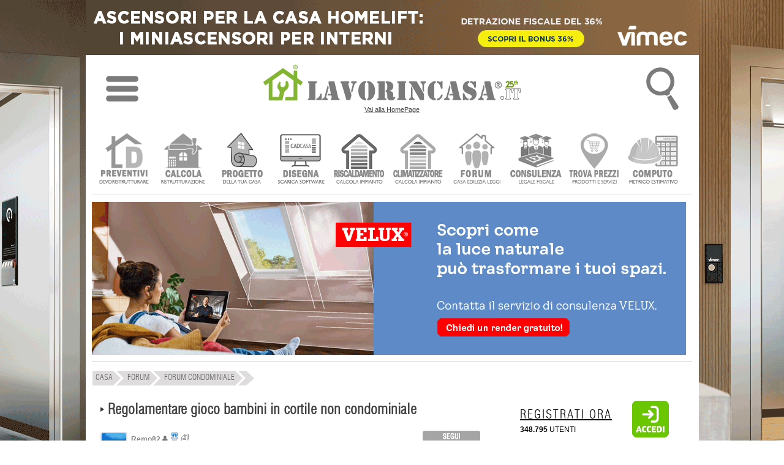

--- FILE ---
content_type: text/html; charset=UTF-8
request_url: https://forum.lavorincasa.it/condominiale/regolamentare-gioco-bambini-in-cortile-non-condominiale-37726.html
body_size: 15657
content:
<!DOCTYPE html>
<html xmlns="https://www.w3.org/1999/xhtml" xml:lang="it-IT" lang="it-IT">
<head>
<meta http-equiv="content-type" content="text/html; charset=utf-8" />
<meta http-equiv="content-language" content="it" />
<meta name="language" content="it"/>
<meta name="x-apple-disable-message-reformatting">
<meta name="theme-color" content="#317EFB"/>
<meta name="viewport" content="width=1024"/>
<title>Discussione su: Regolamentare gioco bambini in cortile non condominiale</title>
<meta name="description" content="Forum Condominiale: Salve,vi sottopongo il mio problema.il mio condominio &egrave; composto da 4 palazzine che si affacciano, ciascuna, su un lato di un cortile che per&ograve; non &egrave;..." /> 
<meta property="og:url" content="https://forum.lavorincasa.it/condominiale/regolamentare-gioco-bambini-in-cortile-non-condominiale-37726.html" />
<meta property="og:type" content="website" />
<meta property="og:title" content="Discussione su: Regolamentare gioco bambini in cortile non condominiale" />
<meta property="og:description" content="Forum Condominiale: Salve,vi sottopongo il mio problema.il mio condominio &egrave; composto da 4 palazzine che si affacciano, ciascuna, su un lato di un cortile che per&ograve; non &egrave; condominiale.la propriet&agrave; e di terzi ed a noi &egrave; lasciata una servit&ugrave; di passaggio per permettere di arrivare ad ogni edificio.in questo cortile giocano alcuni bambini appartenenti a famiglie del condominio con notevoli schiamazzi.si &egrave; provato a regolamentare il gioco fissando degli orari, ma questi sono puntualmente non rispettati nel disinteresse completo dei genitori condomini.ho provato a fare le mie rimostranze all&rsquo;amministratore, ma lui mi ha risposto che, non essendo il cortile condominiale non poteva fare granch&eacute;.mi ha pertanto consigliato di scrivere al proprietario del cortile e chiedere a lui di limitare o interdire l&rsquo;accesso al cortile qualora se ne faccia un uso diverso dal semplice passaggio.vi chiedo, &egrave; questo l&rsquo;unico modo di intervenire?non si pu&ograve; in alcun modo obbligare i condomini al rispetto degli orari fissati per il bene di tutti?come faccio a spingere il proprietario del cortile, che mi immagino non avr&agrave; grosso interesse ad intervenire, a fissare un divieto in tal senso e soprattutto che strumento ho, poi, per far s&igrave; che tali obblighi siano effettivamente osservati;in altre parole posso io obbligare il proprietario a fissare dei limiti per l&rsquo;utilizzo del cortile per evitare nocumento a terzi che si sostanzia in un disturbo alla quiete (oltre la normale tollerabilit&agrave; come cita il codice civile).grazie" />
<meta property="og:locale" content="it_IT" />
<meta property="og:site_name" content="Lavorincasa.it" />
<meta name="robots"   content="all,index,follow"    />
<meta property="fb:admins" content="100000138128607" />
<meta property="fb:app_id" content="854588741323927" />
<link rel="canonical" href="https://forum.lavorincasa.it/condominiale/regolamentare-gioco-bambini-in-cortile-non-condominiale-37726.html"/><link rel="shortcut icon" href="https://www.lavorincasa.it/content/images/lavorincasa-120.png" />
<link rel="apple-touch-icon" href="https://www.lavorincasa.it/content/images/lavorincasa-180.png">
<link rel="preload" href="https://www.lavorincasa.it/content/css/fonts.css" as="style" />
<link rel="stylesheet" href="https://www.lavorincasa.it/content/css/fonts.css" type="text/css" />
<link rel="preload" href="https://www.lavorincasa.it/content/css/main.css" as="style" />
<link rel="stylesheet" href="https://www.lavorincasa.it/content/css/main.css" type="text/css" />
<meta name="facebook-domain-verification" content="ubrn812h14ro6rni5i2qtapdqoqslz" />
<link rel="preload" href="https://www.lavorincasa.it/content/js/jqmigrate/jquery-3.7.1.min.js" as="script" />
<script src="https://www.lavorincasa.it/content/js/jqmigrate/jquery-3.7.1.min.js" ></script>
<script src="https://www.lavorincasa.it/content/js/jquery.ui.js" defer></script>
<script src="https://www.lavorincasa.it/content/js/jquery.validate.js" defer></script>
<script src="https://www.lavorincasa.it/content/js/new/lazyload/lazyload.js" defer></script>
<script src="https://www.lavorincasa.it/content/js/core.js" defer></script>
<script src="https://www.lavorincasa.it/content/js/jquery.prettyPhoto.js" defer></script>
<script async src="https://pagead2.googlesyndication.com/pagead/js/adsbygoogle.js?client=ca-pub-6546547881876900" crossorigin="anonymous"></script><script defer src="https://www.googletagmanager.com/gtag/js?id=G-5V76GHY612"></script>
<script defer src="https://www.lavorincasa.it/content/js/defer/defer.js"></script>
<script type="application/ld+json">{"@context": "https://schema.org","@type": "Organization","name": "lavorincasa.it","email": "info@lavorincasa.it","url": "https://www.lavorincasa.it","logo": {"@type": "ImageObject","url": "https://www.lavorincasa.it/content/images/lavorincasa.it+logo.png","width": 420,"height": 60},"address": {"@type": "PostalAddress","streetAddress": "Via Vicinale S. Maria del Pianto 26","postalCode": "80143","addressLocality": "Napoli","addressRegion": "NA","addressCountry": "IT"},"contactPoint": [{"@type": "ContactPoint","telephone": "+3908119322550","contactType": "Customer service"}],"sameAs": ["https://x.com/Lavorincasa","https://www.facebook.com/lavorincasa.it","https://www.instagram.com/lavorincasa.it","https://it.pinterest.com/lavorincasa/"]}</script><meta property="og:title" content="Discussione su: Regolamentare gioco bambini in cortile non condominiale"/>
<meta property="og:description" content="Forum Condominiale: Salve,vi sottopongo il mio problema.il mio condominio &egrave; composto da 4 palazzine che si affacciano, ciascuna, su un lato di un cortile che per&ograve; non &egrave;..."/>
<meta property="og:image" content="https://media.lavorincasa.it/public/common/forum-condominiale.jpg"/>
<meta property="og:type " content="article"/><link rel="preload" href="https://forum.lavorincasa.it/style/styles.css" as="style" />
<link href="https://forum.lavorincasa.it/style/styles.css" rel="stylesheet" type="text/css" />
<link rel="preload" href="https://forum.lavorincasa.it/style/detail.css" as="style" />
<link href="https://forum.lavorincasa.it/style/detail.css" rel="stylesheet" type="text/css" />
</head>
<body>
		<div class="wrapper-banner-box-wallpaper"><div class="wrapper-banner-wallpaper"></div></div><div class="wbws"></div><div class="clear"></div>
    <div id="wrapper-top-shadow"><div></div></div>
    <div id="wrapper-main">
	<div id="wrapper-head-space">
        <div id="wrapper-head">
			<link rel="stylesheet" href="https://www.lavorincasa.it/content/js/new/sidr/stylesheets/jquery.sidr.light.css" media="print" onload="this.onload=null;this.removeAttribute('media');"/>
<script src="https://www.lavorincasa.it/content/js/new/sidr/jquery.sidr.min.js" defer></script>
<div class="newmenu" width="100%">
<table width="100%">
<tr><td valign="top" width="100%" align="center">
<div class="ac">
<table width="100%">
<tr><td width="10%" align="center"><img fetchpriority="low" class="respmenu" id="simple-menu" title="Menu" style="cursor:pointer;width: 53px;height: 90px;" alt="menu-mob" src="https://media.lavorincasa.it/box/ico-menu.png"/></td>
<td align="center"><a class="lun" href="https://www.lavorincasa.it/" title="Vai alla HomePage">
		<img fetchpriority="low" class="toplogo" width="420" height="60" src="https://www.lavorincasa.it/content/images/lavorincasa.it+logo-25a.png" alt="Lavorincasa.it - Tutto sulla Casa" />
		<div class="last-update-new">Vai alla HomePage</div>    </a>
</td>
<td width="10%" align="center">
<div id="wtsbo"><img fetchpriority="low" class="respmenu" style="cursor:pointer;" width="53" height="90" src="https://media.lavorincasa.it/box/ico-search.png" title="Cerca in Lavorincasa.it" alt="Ricerca" /></div>
<div style="margin: 0px auto;position: initial;">
<form method="post" id="form-search-global" action="https://www.lavorincasa.it/action.php" >
<input type="hidden" name="act" value="headerSearch" />
<input type="hidden" name="module" value="forum" />
<input type="submit" value="" class="hide"/>    
<div class="relative">
        <div id="wrapper-top-search-type" style="z-index: 100;" class="clickuotisidehide">
            <div class="title"><input style="border: 1px solid #dcddda;padding:8px;max-width:160px;" type="text"  name="s" id="searchbar" value="Cerca nel forum" /><span style="cursor:pointer;position: relative;top: 10px;left: 10px;" id="wtsbs" class="sico"></span></div>
            <div class="sep"></div>
                <ul>				<li><label><input name="form-module" type="radio" value="articoli" />News e Articoli</label></li>
								<li><label><input name="form-module" type="radio" value="forum" checked="checked"/>Cerca nel forum</label></li>
								<li><label><input name="form-module" type="radio" value="prezzi" />Cerca prezzi</label></li>
								<li><label><input name="form-module" type="radio" value="aziende" />Trova Aziende</label></li>
								<li><label><input name="form-module" type="radio" value="glossario" />Glossario</label></li>
								<li><label><input name="form-module" type="radio" value="costi" />Costi lavori</label></li>
								<li><label><input name="form-module" type="radio" value="fiera" />Fiere</label></li>
				</ul>
            <div class="sep"></div>
            <div class="clear"></div>
            <div class="button-inline f-right btn-send" ><span>Ricerca nella sezione specificata</span></div>
            <div class="clear"></div>
            <div class="relative"><div class="closed"></div></div>
        </div>
</div> 
</form>
</div>
</td>
</tr>
</table>
</div>
<div id="menu" style="display:none;">
	  <ul>
	  		<li class="accedimenu" >
			<table width="100%">
				<tr>
					<td width="100%">
					<a href="https://www.lavorincasa.it/login/"><span class="menuutenti"></span> Accedi </a>
					</td>
					<td>
					<a id="simple-menu2" href="#menu"><span style="width:15px;" class="menuclose"></span></a>
					</td>
				</tr>
			</table>
		</li>	
		<a id="simple-menu2" href="#menu"><span class="menuclose"></span></a>
		<li class="canali"><a href="#"><span style="margin-left:30px;">CANALI</span><span class="menuopen apri_menu"></span></a></li>
		<li class="figliC" style="display: none;">
			<ul style="border:none;">
						<li style="margin-left:1px" class="-itemgroup" data-ref="bagno"><a href="https://www.lavorincasa.it//" title="bagno"><span class="menubagno"></span><span class="menuspan">BAGNO</span></a></li>
						<li style="margin-left:1px" class="-itemgroup" data-ref="condominio"><a href="https://www.lavorincasa.it//" title="condominio"><span class="menucondominio"></span><span class="menuspan">CONDOMINIO</span></a></li>
						<li style="margin-left:1px" class="-itemgroup" data-ref="cucina"><a href="https://www.lavorincasa.it//" title="cucina"><span class="menucucina"></span><span class="menuspan">CUCINA</span></a></li>
						<li style="margin-left:1px" class="-itemgroup" data-ref="elettrodomestici"><a href="https://www.lavorincasa.it//" title="elettrodomestici"><span class="menuelettrodomestici"></span><span class="menuspan">ELETTRODOMESTICI</span></a></li>
						<li style="margin-left:1px" class="-itemgroup" data-ref="fai-da-te"><a href="https://www.lavorincasa.it//" title="fai da te"><span class="menufaidate"></span><span class="menuspan">FAI DA TE</span></a></li>
						<li style="margin-left:1px" class="-itemgroup" data-ref="giardino"><a href="https://www.lavorincasa.it//" title="giardino"><span class="menugiardino"></span><span class="menuspan">GIARDINO</span></a></li>
						<li style="margin-left:1px" class="-itemgroup" data-ref="immobiliare"><a href="https://www.lavorincasa.it//" title="immobiliare"><span class="menuimmobiliare"></span><span class="menuspan">IMMOBILIARE</span></a></li>
						<li style="margin-left:1px" class="-itemgroup" data-ref="impianti"><a href="https://www.lavorincasa.it//" title="impianti"><span class="menuimpianti"></span><span class="menuspan">IMPIANTI</span></a></li>
						<li style="margin-left:1px" class="-itemgroup" data-ref="infissi"><a href="https://www.lavorincasa.it//" title="infissi"><span class="menuinfissi"></span><span class="menuspan">INFISSI</span></a></li>
						<li style="margin-left:1px" class="-itemgroup" data-ref="normative"><a href="https://www.lavorincasa.it//" title="normative"><span class="menunormative"></span><span class="menuspan">NORMATIVE</span></a></li>
						<li style="margin-left:1px" class="-itemgroup" data-ref="progettazione"><a href="https://www.lavorincasa.it//" title="progettazione"><span class="menuprogettazione"></span><span class="menuspan">PROGETTAZIONE</span></a></li>
						<li style="margin-left:1px" class="-itemgroup" data-ref="ristrutturazione"><a href="https://www.lavorincasa.it//" title="ristrutturare casa"><span class="menuristrutturazione"></span><span class="menuspan">RISTRUTTURARE CASA</span></a></li>
						<li style="margin-left:1px" class="-itemgroup" data-ref="arredamento"><a href="https://www.lavorincasa.it//" title="soluzioni d'arredo"><span class="menuarredamento"></span><span class="menuspan">SOLUZIONI D'ARREDO</span></a></li>
						<li style="margin-left:1px" class="-itemgroup" data-ref="sottotetto"><a href="https://www.lavorincasa.it//" title="sottotetto"><span class="menusottotetto"></span><span class="menuspan">SOTTOTETTO</span></a></li>
						<li style="margin-left:1px" class="-itemgroup" data-ref="trasloco"><a href="https://www.lavorincasa.it//" title="trasloco"><span class="menutrasloco"></span><span class="menuspan">TRASLOCO</span></a></li>
			 
			</ul>
		</li>
		<li class="servizi"><a href="#"><span style="margin-left:30px;">SERVIZI UTENTI</span><span class="menuopen apri_menu"></span></a></li>
		<li class="figliS" style = "display: none;">
			<ul>			
				<li><a href="https://profile.lavorincasa.it/preventivi/" title ="Ricevi preventivi dalle aziende"><span class="menuprev"></span><span class="menuspan">CHIEDI UN PREVENTIVO</span></a></li>
				<li><a target="_blank" href="https://costi.lavorincasa.it/calcolo/" title ="Calcola costi lavori ristrutturazione"><span class="menucosti"></span><span class="menuspan">CALCOLA COSTI LAVORI</span></a></li>
				<li><a href="https://www.lavorincasa.it/progettazione-casa/" title ="Chiedi progetto architettonico"><span class="menuprog"></span><span class="menuspan">CHIEDI UN PROGETTO</span></a></li>
				<li><a href="https://www.lavorincasa.it/cadcasa/" title ="Disegna la planimetria della tua casa" ><span class="menudisegna"></span><span class="menuspan">DISEGNA LA TUA CASA</span></a></li>
				<li><a target="_blank" href="https://www.lavorincasa.it/servizi/caldaia/" title ="Calcolo impianto riscaldamento"><span class="menurisc"></span><span class="menuspan">CALCOLO RISCALDAMENTO</span></a></li>
				<li><a target="_blank" href="https://www.lavorincasa.it/servizi/clima/" title ="Calcola impianto condizionamento"><span class="menucond"></span><span class="menuspan">CALCOLA CONDIZIONAMENTO</span></a></li>
				<li><a href="https://forum.lavorincasa.it" title ="Accedi al Forum sulla Casa"><span class="menuforum"></span><span class="menuspan">FORUM SULLA CASA</span></a></li>
				<li><a target="_blank" href="https://www.lavorincasa.it/consulenza-legale-fiscale-e-condominiale-sulla-casa/" title ="Consulenza" ><span class="menucons"></span><span class="menuspan">CONSULENZA</span></a></li>
				<li><a target="_blank" href="https://www.lavorincasa.it/il-computo-metrico-estimativo/" title ="Calcola computo metrico estimativo"><span class="menucomputo"></span><span class="menuspan">COMPUTO METRICO</span></a></li>
							 </ul>
		</li>
		<li><a href="https://www.lavorincasa.it/aziende/" title="Cerca Azienda"><span class="searchaziende"></span> Cerca Aziende</a></li>
		<li><a href="https://prezzi.lavorincasa.it" title="Cerca Prezzi"><span class="searchprezzi"></span> Cerca Prezzi</a></li>
		<li><a href="https://costi.lavorincasa.it" title="Cerca Tariffe" ><span class="searchcosti"></span> Cerca Costi Lavori</a></li>
		<li><a href="https://www.lavorincasa.it/video/" title="Video"><span class="searchvideo"></span> Cerca Video</a></li>		
		<li><a href="https://www.lavorincasa.it/fiere/" title="Fiere"><span class="searchfiere"></span> Cerca Fiere</a></li>		
		<li><a href="https://www.lavorincasa.it/visibilita-aziende-su-internet/" title="Servizi Aziende"><span class="menuaziende"></span> Visibilit&agrave; Aziende</a></li>
		<li><a href="https://www.lavorincasa.it/mappa-sito/" title="Mappa Sito"><span class="searchmappa"></span> Mappa Sito</a></li>
				<li style="text-align: center;border: none;cursor:pointer;"><b id="cmcm">CHIUDI MENU</b></li>
	  </ul>	  
</div>
</td>
</tr>
</table>
</div>
<script>
$(document).ready(function(){
	$('body').bind('mouseup',function(e){var container = $("#menu");if (!container.is(e.target) && container.has(e.target).length === 0){$.sidr('close', 'menu');}});
	$("#searchbar").bind( "focus", function(e){$(this).attr("placeholder", this.value);this.value='';e.stopPropagation();});	
	$("#wrapper-top-search-btn-option, #wtsbo").bind( "click", function(e){ e.stopPropagation();  $("#wrapper-top-search-type").toggle(250); document.getElementById("searchbar").focus();})	
    $("#wrapper-top-search-type .btn-send, #wrapper-top-search-btn-send, #wtsbs").bind( "click", function(e){ e.stopPropagation();  $('#form-search-global').submit(); });
    $('#wrapper-top-search-type input[name="form-module"]').bind('change',function(){$('#form-search-global input[name="module"]').val($(this).val());});     
});
$(document).ready(function() {$('#simple-menu').sidr({'name':'menu'});$('#simple-menu2').sidr({'name':'menu'});});
$('li.canali a').click(function(e){var subMenu = $(this).parent().next();$('.figliU').not(subMenu).slideUp('slow');$('.figliC').not(subMenu).slideUp('slow');$('.figliS').not(subMenu).slideUp('slow');subMenu.stop(false,true).slideToggle('slow');e.preventDefault();});
$('li.servizi a').click(function(e){var subMenu = $(this).parent().next();$('.figliU').not(subMenu).slideUp('slow');$('.figliS').not(subMenu).slideUp('slow');$('.figliC').not(subMenu).slideUp('slow');subMenu.stop(false,true).slideToggle('slow');e.preventDefault();});
$('li.utente a').click(function(e){var subMenu = $(this).parent().next();$('.figliU').not(subMenu).slideUp('slow');$('.figliS').not(subMenu).slideUp('slow');$('.figliC').not(subMenu).slideUp('slow');subMenu.stop(false,true).slideToggle('slow');e.preventDefault();});	
$('#cmcm,.menuclose').click(function(e){$.sidr('close', 'menu');});
</script>        	
<script>var myTimeout;</script>
<div id="wrapper-main-menu">
      <ul class="wrapper-secondary-menu clearfix">
		<li class="-first"><a href="https://www.lavorincasa.it/preventivi-online/" title ="Ricevi preventivi dalle aziende" ><img class="icomenu" height="85" width="85" alt="preventivi" src="https://media.lavorincasa.it/login/new/user/preventivi.png" /></a></li>
		<li><a href="https://www.lavorincasa.it/calcolare-costi-lavori-ristrutturazione/" title ="Calcola costi lavori ristrutturazione" ><img class="icomenu" height="85" width="85" alt="ristrutturazione" src="https://media.lavorincasa.it/login/new/user/ristruttura.png" /></a></li>
		<li><a href="https://www.lavorincasa.it/progettazione-casa/" title ="Chiedi un progetto" ><img class="icomenu" height="85" width="85" alt="progetto" src="https://media.lavorincasa.it/login/new/user/progetto.png" /></a></li>
        <li><a href="https://www.lavorincasa.it/cadcasa/" title ="Disegna la planimetria della tua casa" ><img class="icomenu" height="85" width="85" alt="cadcasa" src="https://media.lavorincasa.it/login/new/user/cadcasa.png" /></a></li>
		<li><a href="https://www.lavorincasa.it/calcolo-dimensioni-termosifoni-e-potenza-caldaia/" title ="Calcolo impianto riscaldamento" ><img class="icomenu" height="85" width="85" alt="caldaia" src="https://media.lavorincasa.it/login/new/user/caldaia.png" /></a></li>
        <li><a href="https://www.lavorincasa.it/calcolo-potenza-climatizzatore/" title ="Calcola impianto condizionamento" ><img class="icomenu" height="85" width="85" alt="clima" src="https://media.lavorincasa.it/login/new/user/clima.png" /></a></li>
		<li><a href="https://forum.lavorincasa.it" title ="Accedi al Forum sulla Casa" ><img class="icomenu" height="85" width="85" alt="forum" src="https://media.lavorincasa.it/login/new/user/forum.png" /></a></li>
		<li><a href="https://www.lavorincasa.it/consulenza-legale-fiscale-e-condominiale-sulla-casa/" title ="Consulenza legale, fiscale, condominiale" ><img class="icomenu" height="85" width="85" alt="consulenza" src="https://media.lavorincasa.it/login/new/user/consulenza.png" /></a></li>
		<li><a href="https://prezzi.lavorincasa.it/" title ="Cerca i prezzi tra le aziende del settore casa" ><img class="icomenu" height="85" width="85" alt="prezzi" src="https://media.lavorincasa.it/login/new/user/prezzi.png" /></a></li>
        <li><a href="https://www.lavorincasa.it/il-computo-metrico-estimativo/" title ="Calcola computo metrico estimativo" ><img class="icomenu" height="85" width="85" alt="computo" src="https://media.lavorincasa.it/login/new/user/computo.png" /></a></li>
				</ul>
		<div class="sep-o mrgv10"></div>
<div class="clear"></div>
</div>
<div class="wrapper-banner-footerbanner myfb" id="myfb" style="width: 970px !important;height:250px;"><img fetchpriority="high" loading="eager" src="https://www.lavorincasa.it/content/images/sp.jpg" alt="sp"></div>
<div class="sep-o mrgv10"></div>
<style>
#wrapper-main-menu{ width:980px !important; margin-top:20px;height: 115px;}
#wrapper-main-menu a{ text-decoration:none}
#wrapper-main-menu .wrapper-secondary-menu li{ font-size:13px;font-family:swiss_lc, serif; margin-left:9px; float:left; text-align:center;  }
#wrapper-main-menu .wrapper-secondary-menu li a{ display: inline-block;background: white;border: 1px solid white;color:#424242;}
#wrapper-main-menu .wrapper-secondary-menu li:hover, #wrapper-main-menu .wrapper-secondary-menu li:hover a{border-color: #ddd;}
#wrapper-main-menu .wrapper-secondary-menu li img{ opacity:0.8;-webkit-filter: grayscale(100%);}
#wrapper-main-menu .wrapper-secondary-menu li img:hover{opacity:1;-webkit-filter: grayscale(0%);}
</style>
                        <div class="clear"></div>
         </div>
    </div>
         
         		                                                                                
        <div id="nav-short-page">
         	
	
		<script type="application/ld+json">{"@context":"https://schema.org", "@type":"BreadcrumbList", "itemListElement": [{ "@type": "ListItem", "position": 1, "item": { "@id": "https://www.lavorincasa.it/", "name": "Home" }},{ "@type": "ListItem", "position": 2, "item": { "@id": "https://forum.lavorincasa.it/", "name": "Forum" }},{ "@type": "ListItem", "position": 3, "item": { "@id": "https://forum.lavorincasa.it/condominiale/", "name": "Forum Condominiale" }},{ "@type": "ListItem", "position": 4, "item": { "@id": "", "name": "Discussione su: Regolamentare gioco bambini in cortile non condominiale" }}]}</script>
	<ul id="nav-short-page-sx"><li class="-item" style="margin-left:1px"><a href="https://www.lavorincasa.it/"><span >CASA</span></a></li><li class="-item" ><a href="https://forum.lavorincasa.it/"><span>Forum</span></a></li><li class="-item" ><a href="https://forum.lavorincasa.it/condominiale/"><span>Forum Condominiale</span></a></li><li class="-item" ><a href=""><span>Discussione su: Regolamentare gioco bambini in cortile non condominiale</span></a></li><li class="-last"></li></ul>




			
        	<div class="clear"></div>                                                                                     
        </div>
        <div id="wrapper-content"><div id="wrapper-template-01">
		
    <div id="wrapper-sider-01">
		


<style>
.-banner{max-width:620px;}
.content-detail-description{font-size:16px;}
.preferito{display: inline-block;background: url(https://media.lavorincasa.it/public/ico/sprite-ico-forum.png);height: 40px;width: 40px;background-position: -462px -48px;top: 50px;position: absolute;}
</style>

	<div class="content-detail" style="border:none" itemprop="mainEntity" itemscope itemtype="https://schema.org/Question">
	<div style="display:none;">2014-04-23 12:01:28</div>
    <h1 class="content-detail-title clearfix" ><span class="sprite-forum-ico -arrow"></span> Regolamentare gioco bambini in cortile non condominiale</h1>
    <br class="clear" >
    <div class="content-detail-info" >
    	<div class="detail-usr-img"><img style="border: 2px solid #DDD;-webkit-border-radius: 4px; -moz-border-radius: 4px; border-radius: 4px;" alt="Remo82" title="Remo82" width="40" height="40" src="https://media.lavorincasa.it/utenti/193/193901.jpg" /></div>
    	<div class="detail-user" itemprop="author" itemscope itemtype="https://schema.org/Person">
		<strong itemprop="name">Remo82</strong>
        
        			<em class="sprite-forum-ico btn-toltip -useroffline"
                  	toltip="<p>Utente Offline</p>"></em>

        			<em class="sprite-forum-ico -usertag-silver-1 btn-toltip"
                	toltip="<p>Totale commenti: </p>" ></em>
                    
                    <a href="https://forum.lavorincasa.it/utente/remo82-207252/"  itemprop="url" class="sprite-forum-ico -articoli-utente btn-toltip" 
                    toltip="<p>Ricerca discussioni per utente</p>" style=" text-indent:-9999px">Ricerca discussioni per utente
                    </a>
        
							
        								

        
        </div>


		            <a href="https://www.lavorincasa.it/login/"  class="sprite-forum-ico -seguitopic btn-toltip" toltip="<p>Iscriviti a questa discussione</p>">login</a>
        


    
                
         
        <div class="detail-info">
		<meta itemprop="dateCreated" content="2014-04-04T00:08:00+0200">
        	<span class="detail-info-date"><i class="sprite-forum-ico -date btn-toltip" toltip="<p>Data di creazione</p>"></i> 04 Aprile 2014 ore 00:08</span>
           <span class="detail-info-comment" itemprop="answerCount"><i class="sprite-forum-ico -comments btn-toltip" toltip="<p>Numero risposte</p>"></i> 2</span>
                     <a class="f-right" href="https://www.lavorincasa.it/login/"><i style="width:165px;background-position: -80px -97px;" class="sprite-forum-ico -rispforum btn-toltip" toltip="<p>Rispondi alla discussione</p>"></i></a> 
		              
           
	       </div>
		   
		<div class="detail-info" >
          
                      <span class="detail-info-keywords" ><i class="sprite-forum-ico -keywords btn-toltip" toltip="<p>Tag principali</p>"></i> 
                      	           	<a style="color: #909090 !important;" href="https://forum.lavorincasa.it/tag/schiamazzi/" title="schiamazzi">schiamazzi</a>
         	            	,           	<a style="color: #909090 !important;" href="https://forum.lavorincasa.it/tag/cortile-condominiale/" title="cortile condominiale">cortile condominiale</a>
         	            	</span>
                      
	       </div>
		   
        
    </div>
    
    
 
    <div style="margin-bottom:10px;margin-top:20px"></div>
    <div class="clear"></div>
    <div class="content-detail-description clearfix">
                        <div itemprop="text">Salve,<br />vi sottopongo il mio problema.<br />Il mio condominio &egrave; composto da 4 palazzine che si affacciano, ciascuna, su un lato di un cortile che per&ograve; non &egrave; condominiale.<br />La propriet&agrave; e di terzi ed a noi &egrave; lasciata una servit&ugrave; di passaggio per permettere di arrivare ad ogni edificio.<br />In questo <strong>cortile giocano</strong> alcuni bambini appartenenti a famiglie del condominio con notevoli <strong>schiamazzi</strong>.<br />Si &egrave; provato a regolamentare il gioco fissando degli orari, ma questi sono puntualmente non rispettati nel disinteresse completo dei genitori condomini.<br />Ho provato a fare le mie rimostranze all&rsquo;amministratore, ma lui mi ha risposto che, non essendo il cortile condominiale non poteva fare granch&eacute;.<br />Mi ha pertanto consigliato di scrivere al proprietario del cortile e chiedere a lui di limitare o interdire l&rsquo;accesso al cortile qualora se ne faccia un uso diverso dal semplice passaggio.<br />Vi chiedo, &egrave; questo l&rsquo;unico modo di intervenire?<br />Non si pu&ograve; in alcun modo obbligare i condomini al rispetto degli orari fissati per il bene di tutti?<br />Come faccio a spingere il proprietario del cortile, che mi immagino non avr&agrave; grosso interesse ad intervenire, a fissare un divieto in tal senso e soprattutto che strumento ho, poi, per far s&igrave; che tali obblighi siano effettivamente osservati;<br />in altre parole posso io obbligare il proprietario a fissare dei limiti per l&rsquo;utilizzo del cortile per evitare nocumento a terzi che si sostanzia in un disturbo alla quiete (oltre la normale tollerabilit&agrave; come cita il codice civile).<br />Grazie</div>
			            <div class="clear"></div>
            
			
						
						
           

                      	<div class="clear"></div>
            	<div class="f-right clearfix" style="font-size:12px; margin:15px 0 0 0; color:#999" ><i class="sprite-forum-ico -date"></i> 
               Modificato il 04 Aprile 2014 ore 00:09 </div>
                        
    </div>
	
	
		
			
	
	    
    	<div class="link-reply"><a href="https://www.lavorincasa.it/login/" title="Effettua il login" style="display:none">rispondi citando <span class="sprite-forum-ico -arrow"></span></a></div>
	
    <div  style="margin-bottom:10px;margin-top:15px"></div> 
    
<script type="text/javascript" src="https://www.lavorincasa.it/content/js/jquery.poshytip.min.js" defer></script>
<div id="post-comment-box">
<ul class="item-list"><li style="border-bottom: none;"><img class="item-img" src="https://media.lavorincasa.it/utenti/185/186000.jpg" alt="lucag1979" title="lucag1979" style="border: 2px solid #DDD" width="40" height="40"><a id="R1"></a><div class="-item-container clearfix" ref="123294" itemprop="suggestedAnswer" itemscope itemtype="https://schema.org/Answer"><a name="comments-id-123294" id="comments-id-123294" itemprop="url" href="https://forum.lavorincasa.it/condominiale/regolamentare-gioco-bambini-in-cortile-non-condominiale-37726.html#R1"></a><span itemprop="upvoteCount" style="display:none;">0</span><div class="-item-title clearfix"><b ><a href="https://forum.lavorincasa.it/utente/lucag1979-198977/" itemprop="url" style="text-decoration: none;">Lucag1979</b></a> <em class="sprite-forum-ico btn-toltip -useroffline" toltip="<p>Utente Offline</p>"></em><em class="sprite-forum-ico -usertag-gold-3 btn-toltip" toltip="<p>Totale commenti: 996</p>" ></em><a href="https://forum.lavorincasa.it/utente/lucag1979-198977/" class="sprite-forum-ico -articoli-utente btn-toltip" toltip="<p>Ricerca discussioni per utente</p>" style=" text-indent:-9999px">Ricerca discussioni per utente</a><div class="content-sep"></div><div class="item-date"><i class="sprite-forum-ico -date"></i> Venerdì 4 Aprile 2014, alle ore 12:24 </div></div><div class="clear"></div><div class="clear"></div><div class="item-text" >L'amministratore &egrave; tenuto a garantire il miglior uso delle cose comuni e, nel caso di servit&ugrave;, l'uso della servit&ugrave; nel modo conforme a quanto serve.<br />Io credo che in questo contesto l'amministratore possa e debba intervanire prima di vedersi diffidato da terzi (es. proprietario cortile).</div><br/><a href="https://www.lavorincasa.it/login/"><i class="sprite-forum-ico -act -citforum pointer  btn-toltip" toltip="<p>Rispondi citando</p>"></i></a><div class="clear"></div></div></li><li style="border-bottom: none;"><img class="item-img" src="https://www.lavorincasa.it/content/images/comments/bg-forum-comment-girl5.png" alt="andreaold" title="andreaold" style="border: 2px solid #DDD" width="40" height="40"><a id="R2"></a><div class="-item-container clearfix" ref="123446" itemprop="suggestedAnswer" itemscope itemtype="https://schema.org/Answer"><a name="comments-id-123446" id="comments-id-123446" itemprop="url" href="https://forum.lavorincasa.it/condominiale/regolamentare-gioco-bambini-in-cortile-non-condominiale-37726.html#R2"></a><span itemprop="upvoteCount" style="display:none;">0</span><div class="-item-title clearfix"><b ><a href="https://forum.lavorincasa.it/utente/andreaold-208965/" itemprop="url" style="text-decoration: none;">Andreaold</b></a> <em class="sprite-forum-ico btn-toltip -useroffline" toltip="<p>Utente Offline</p>"></em><em class="sprite-forum-ico -usertag-silver-1 btn-toltip" toltip="<p>Totale commenti: 3</p>" ></em><a href="https://forum.lavorincasa.it/utente/andreaold-208965/" class="sprite-forum-ico -articoli-utente btn-toltip" toltip="<p>Ricerca discussioni per utente</p>" style=" text-indent:-9999px">Ricerca discussioni per utente</a><div class="content-sep"></div><div class="item-date"><i class="sprite-forum-ico -date"></i> Mercoledì 23 Aprile 2014, alle ore 12:01 </div></div><div class="clear"></div><div class="clear"></div><div class="item-text" >Noi avevamo un problema simile, purtroppo di solito a queste problematiche si arriva ad una soluzione solo per atto di forza.<br />In particolare nel nostro condominio alcuni condomini esasperati hanno cominciato ad organizzare feste fino a tardi con musica a tutto volume per infastidire allo stesso modo i genitori dei pargoli schiamazzanti.<br />Dopo qualche notte insonne finalmente si sono resi conto del problema.<br />Purtroppo spesso a livello condominiale vige la legge del taglione.</div><br/><a href="https://www.lavorincasa.it/login/"><i class="sprite-forum-ico -act -citforum pointer  btn-toltip" toltip="<p>Rispondi citando</p>"></i></a><div class="clear"></div></div></li></ul>




</div>
<style>

#post-comment-box{	margin:20px 0 0 5px}
#post-comment-box .item-header{ background-color: white; padding:10px;}
#post-comment-box .item-input{ width:570px; padding:5px; font-size:12px; font-family:Arial, Helvetica, sans-serif; color:#666; border:1px solid #ddd;}
#post-comment-box input.item-input{  width:580px;}
#post-comment-box textarea.item-textarea{  height:60px; padding:10px; margin:10px 0;}
#post-comment-box .button-inline{position:relative;z-index:100}
#post-comment-box .switchprivacy{position:relative;z-index:1}

#post-comment-box h2{font-family: swiss_lc, serif !important; color:#989898; }
#post-comment-box h2 > span{ color:#666} 


#post-comment-box .comment-count{ float:right; font-size:11px; color:#777; margin:-10px 5px 0 0}
#post-comment-box .item-replycustom{ cursor:pointer; margin:0 0 5px 0;}
#post-comment-box .item-boxpay{ padding:5px 0; margin-bottom:5px}
#post-comment-box .item-boxpay .item-input{ margin:4px 0}
#post-comment-box #recaptcha_widget_div{ margin-top:5px;}

#post-comment-box ul.item-list{ margin:0; padding:10px 0 !important; list-style:none; font-size:12px; font-family:Arial, Helvetica, sans-serif; color:#555; line-height:16px; background:#fff; text-shadow:1px 1px 0 #fdfdfd}
#post-comment-box ul.item-list li{ list-style:none; padding:0 0 8px 0px; border:0px; border-bottom:1px solid #ddd; margin:0 0 15px 0 !important; position:relative; line-height:24px;border: none;}
#post-comment-box ul.item-list li:last-child{  border-bottom:none; }
#post-comment-box ul.item-list li .-item-container{ padding:0 0px 0 50px}
#post-comment-box ul.item-list li .-item-container .-item-replied{ margin:0 5px 0 5px; padding-left:18px; font-size: 13px;  color:#666; background:url(https://www.lavorincasa.it/content/images/comments/reply-to.png) no-repeat left; }
#post-comment-box ul.item-list li .-item-container .-item-title{line-height:16px; margin-bottom:10px}
#post-comment-box ul.item-list li .-item-container .content-sep{ margin:2px 0 !important}
#post-comment-box ul.item-list li .-item-container .item-text{line-height:24px !important}
#post-comment-box ul.item-list li .-item-container .item-text blockquote{ padding:5px 15px; background-color:#f6f6f6; clear:both; margin:5px; position:relative}
#post-comment-box ul.item-list li .-item-container .item-text blockquote div.ldquo{ font-size:40px; position:absolute; top:5px; left:0}
#post-comment-box ul.item-list li .-item-container .item-text blockquote div.rdquo{ font-size:40px; position:absolute; bottom:-15px; right:0}
#post-comment-box ul.item-list b{ color:#000;font-size:13px;}
#post-comment-box ul.item-list .item-date{ color:#999; font-size:11px; float:none !important; margin:0 !important }
#post-comment-box ul.item-list .item-img{-webkit-border-radius: 4px; -moz-border-radius: 4px; border-radius: 4px; position:absolute; top:0; left:0}
#post-comment-box ul.item-list .item-reply{ color:#a15f5c; font-size:11px; margin:4px 0 2px 0; cursor:pointer; float:right; text-decoration:none}
#post-comment-box ul.item-list .item-reply:hover{color:#F4730A}
#post-comment-box ul.item-list li .-item-container .-moderatore{ margin-bottom:-3px; }




#post-comment-box ul.item-list > li > ul > li > ul > li > ul , 
#post-comment-box > ul.item-list{ margin-left:0px !important}


#post-comment-box textarea.item-textarea{  height:60px; padding:10px; padding-bottom:20px; margin:10px 0;}
#post-comment-box .reply-container{ height:14px; position:absolute; bottom:15px;  left:0px; padding:3px 5px; line-height:14px}
#post-comment-box .reply-container .font-small{ font-size:11px !important; color:#999}
#post-comment-box .reply-container .font-small strong{ font-size:13px !important; color:#333}



.upload {
    display:    none;
    position:   fixed;
    z-index:    1000;
    top:        0;
    left:       0;
    height:     100%;
    width:      100%;
    background: rgba( 255, 255, 255, .8 ) 
                url('https://www.lavorincasa.it/content/js/new/upload/loader.gif') 
                50% 50% 
                no-repeat;
}
body.loading {
    overflow: hidden;   
}

body.loading .upload {
    display: block;
}


#filedrag
{
	display: none;
	font-weight: bold;
	text-align: center;
	padding: 1em 0;
	margin: 1em 0;
	color: #555;
	border: 2px dashed #555;
	border-radius: 7px;
	cursor: default;
}

#filedrag.hover
{
	color: #f00;
	border-color: #f00;
	border-style: solid;
	box-shadow: inset 0 3px 4px #888;
}

.thumb {
	border-radius:5px;
    width: 50px;
    height: 50px;
    margin: 0.3em -0.7em 0 0;
}
.remove_img_preview {
    position:relative;
	top: -40px;
	right: 3px;
	background: red;
    color:white;
    border-radius:50px;
    font-size:0.9em;
    padding: 0 0.3em 0;
    text-align:center;
    cursor:pointer;
}
.remove_img_preview:before {
    content:"×";
}

</style>








    <div class="clearfix bottom-link" style="text-align:center">
    	<a href="https://www.lavorincasa.it/help-forum/" target="_blank"><span class="sprite-forum-ico -helpforum"></span>Help</a>
    	<a href="https://www.lavorincasa.it/condizioni-servizi-utenti/" target="_blank"><span class="sprite-forum-ico -condizioni"></span>Leggi le condizioni del Forum</a>
    	<a href="https://www.lavorincasa.it/privacy/" target="_blank"><span class="sprite-forum-ico -privacy"></span>Privacy</a>
    </div>


  
    
    	    </div>


        
        <div class="sep-o-h10"></div>
		

<div class="containerHF">
<div class="forumHF" style="margin-bottom: 10px;"><span class="item-ico sprite-forum-ico -comment" style="margin: 0px 10px -10px 0px;"></span>Discussioni Correlate nel Forum di  Lavorincasa</div>
<div class="sep-o mrgv10" style="margin-top: 5px !important;"></div>
<table>
<tr><td><div class="titleHF"><a title="Vai a Edilizio: Vialetto" href="https://forum.lavorincasa.it/edilizio/vialetto-49085.html">Edilizio: Vialetto</a></div></td></tr>
</table>
<table>
<tr>
<td width="45px" >
<div ><a title="Vai a Edilizio: Vialetto" href="https://forum.lavorincasa.it/edilizio/vialetto-49085.html"><img height="40" width="40" alt="Img maurizio35" class="imgHF" src="https://www.lavorincasa.it/content/images/comments/bg-forum-comment6.png" /></a></div>
</td>
<td width="auto"><div class="descHF">Espongo questo caso.Presso la mia abitazione &egrave; presente un vialetto privato esterno condominiale che consente l'accesso a quattro separate villette a schiera.La superficie...</div></td>
</tr>
</table>
<div class="HF" >
<b class="usernameHF">maurizio35</b><i class="sprite-forum-ico -date " ></i> <span class="infoHF">30 Gennaio 2024 ore 09:33</span><i class="sprite-forum-ico -comments " ></i> <span class="infoHF">1</span>
</div>
<div class="sep-o mrgv10" style="margin-top: 5px !important;"></div>
<table>
<tr><td><div class="titleHF"><a title="Vai a Condominiale: Ripartizione spese cortile utenti esterni" href="https://forum.lavorincasa.it/condominiale/ripartizione-spese-cortile-utenti-esterni-47546.html">Condominiale: Ripartizione spese cortile utenti esterni</a></div></td></tr>
</table>
<table>
<tr>
<td width="45px" >
<div ><a title="Vai a Condominiale: Ripartizione spese cortile utenti esterni" href="https://forum.lavorincasa.it/condominiale/ripartizione-spese-cortile-utenti-esterni-47546.html"><img height="40" width="40" alt="Img impele" class="imgHF" src="https://www.lavorincasa.it/content/images/comments/bg-forum-comment14.png" /></a></div>
</td>
<td width="auto"><div class="descHF">Signori buongiorno, mi chiamo Giovanni Puddu e abito a Cagliari, la domanda &egrave; relativa alla ripartizione delle spese relative al rifacimento cortile e spazi di manovra...</div></td>
</tr>
</table>
<div class="HF" >
<b class="usernameHF">impele</b><i class="sprite-forum-ico -date " ></i> <span class="infoHF">21 Aprile 2022 ore 16:11</span><i class="sprite-forum-ico -comments " ></i> <span class="infoHF">5</span>
</div>
<div class="sep-o mrgv10" style="margin-top: 5px !important;"></div>
<table>
<tr><td><div class="titleHF"><a title="Vai a Legislativo: Parcheggio area cortiliva" href="https://forum.lavorincasa.it/legislativo/parcheggio-area-cortiliva-45820.html">Legislativo: Parcheggio area cortiliva</a></div></td></tr>
</table>
<table>
<tr>
<td width="45px" >
<div ><a title="Vai a Legislativo: Parcheggio area cortiliva" href="https://forum.lavorincasa.it/legislativo/parcheggio-area-cortiliva-45820.html"><img height="40" width="40" alt="Img massi72" class="imgHF" src="https://www.lavorincasa.it/content/images/comments/bg-forum-comment14.png" /></a></div>
</td>
<td width="auto"><div class="descHF">Buonasera, i miei vicini nell'area cortiliva di propriet&agrave;, dietro l'abitazione, avevano degli orti, che hanno coperto con cemento, per fare dei parcheggi. Trattandosi di un...</div></td>
</tr>
</table>
<div class="HF" >
<b class="usernameHF">massi72</b><i class="sprite-forum-ico -date " ></i> <span class="infoHF">06 Luglio 2020 ore 11:42</span><i class="sprite-forum-ico -comments " ></i> <span class="infoHF">3</span>
</div>
<div class="sep-o mrgv10" style="margin-top: 5px !important;"></div>
<table>
<tr><td><div class="titleHF"><a title="Vai a Condominiale: Utilizzo improprio della corte" href="https://forum.lavorincasa.it/condominiale/utilizzo-improprio-della-corte-45319.html">Condominiale: Utilizzo improprio della corte</a></div></td></tr>
</table>
<table>
<tr>
<td width="45px" >
<div ><a title="Vai a Condominiale: Utilizzo improprio della corte" href="https://forum.lavorincasa.it/condominiale/utilizzo-improprio-della-corte-45319.html"><img height="40" width="40" alt="Img fosca1" class="imgHF" src="https://www.lavorincasa.it/content/images/comments/bg-forum-comment9.png" /></a></div>
</td>
<td width="auto"><div class="descHF">Buongiorno, vivo a Milano in una corte di poche unit&agrave; abitative. La porta finestra del mio appartamento affaccia su una corte interna di uso comune con cancellone chiuso. I...</div></td>
</tr>
</table>
<div class="HF" >
<b class="usernameHF">fosca1</b><i class="sprite-forum-ico -date " ></i> <span class="infoHF">16 Febbraio 2020 ore 15:56</span><i class="sprite-forum-ico -comments " ></i> <span class="infoHF">2</span>
</div>
<div class="sep-o mrgv10" style="margin-top: 5px !important;"></div>
<table>
<tr><td><div class="titleHF"><a title="Vai a Edilizio: Pavimento industriale su cortile condominiale" href="https://forum.lavorincasa.it/edilizio/pavimento-industriale-su-cortile-condominiale-45073.html">Edilizio: Pavimento industriale su cortile condominiale</a></div></td></tr>
</table>
<table>
<tr>
<td width="45px" >
<div ><a title="Vai a Edilizio: Pavimento industriale su cortile condominiale" href="https://forum.lavorincasa.it/edilizio/pavimento-industriale-su-cortile-condominiale-45073.html"><img height="50" width="50" alt="Img .antonio" class="imgHF" src="https://media.lavorincasa.it/utenti/345/345390.jpg" /></a></div>
</td>
<td width="auto"><div class="descHF">Buongiorno a tutti, in un piccolo condominio abbiamo una corte in comune di scarsi 500 mq per il passaggio pedonale e veicolare che vorremmo pavimentare con cemento del tipo...</div></td>
</tr>
</table>
<div class="HF" >
<b class="usernameHF">.antonio</b><i class="sprite-forum-ico -date " ></i> <span class="infoHF">24 Novembre 2019 ore 12:53</span><i class="sprite-forum-ico -comments " ></i> <span class="infoHF">2</span>
</div>
</div>
<style>
.forumHF{margin:10px 5px 10px 0px;font-size: 22px;color: #515151;font-family: swiss_lc,serif;text-decoration:none;line-height:25px;}
.forumHF a{margin:10px 5px 10px 0px;font-size: 22px;color: #515151;font-family: swiss_lc,serif;text-decoration:none;}
.forumHF a:hover{text-decoration:none;color:#c9ab41 !important;}
.containerHF{margin: 10px 10px 20px 10px;}
.titleHF a{font-size: 18px;color: #444 ;font-family: swiss_lc,serif ;font-weight: bold;text-decoration:none;}
.titleHF a:{text-decoration:none;}
.titleHF a:hover{text-decoration:none;color:#c9ab41 !important;}
.imgHF{border: 2px solid #DDD;border-radius: 4px;}
.descHF{padding: 5px 0px 0px 10px;height:42px;font-size: 12px;color: #444;font-family: Arial,"Times New Roman",Times,serif;text-align: justify;}
.usernameHF{font-size: 12px;font-family: Arial,Helvetica,sans-serif;color:#595959;}
.infoHF{font-size: 10px;font-family: Arial,Helvetica,sans-serif;color:#595959;}
</style>

<span class="adsbg"><ins class="adsbygoogle" style="display:block; text-align:center;" data-ad-layout="in-article" data-ad-format="fluid" data-ad-client="ca-pub-6546547881876900" data-ad-slot="4825635434"></ins><script>setTimeout((adsbygoogle = window.adsbygoogle || []).push({}),500);</script></span>
		
		<div class="sep-o-h10"></div>
		
<div class="sep-o-h10"></div>																			
        		
        <div class="sep-o-h10"></div>
        <style>
.lcr{font-family: Arial,"Times New Roman",Times,serif !important;line-height: 22px;color: #999 !important;background: #fff;padding: 15px 5px;border: 0;}
.tcat{font-size: 22px;color: #777;font-family: swiss_lc,serif;text-decoration: none;}
.tdimg{width: 296px;height: 138px;}
.divimg{width: 296px;height: 172px;padding: 1px;background-color: #CCC;}
.cimg{padding: 6px;background-color: white;}
.tddesc{width: 290px;height: 100px;padding: 4px 12px 5px 12px;vertical-align: top;text-align: justify;}
.tddescf{padding: 10px;vertical-align: top;text-align: justify;width:100%;}
.h2desc{font-weight: bold;font-family: swiss_lc, serif;font-size: 18px !important;line-height: 20px;margin-bottom: 3px;}
.h2desc a{text-decoration: none !important;color: #999 !important;color: #4f4f4f !important; }
.h2desc a:hover{color: #c9ab41 !important; }
.divdesc{font-size: 12px !important;line-height: 13px;margin-top: 10px;text-align: justify;color: #4f4f4f;}
.divdescf{font-size: 12px !important;line-height: 13px;text-align: justify;color: #4f4f4f;}
.cdesc{text-transform: uppercase;font-family: swiss_lc, serif;font-size: 12px;color: #999;}
</style>
<div class="lcr">
<table width="100%" style="margin-bottom:10px;">
<tr>
<td width="5%"><i class="sprite-ico-correlati -articoli f-left" style="margin: 0px 10px;"></i></td>
<td>
<div class="tcat">Notizie che trattano <strong>Regolamentare gioco bambini in cortile non condominiale</strong> che potrebbero interessarti</div>
</td>
</tr>
</table>
<br/><br/>
<div class="clear"></div>
<table width="100%" border="0" cellspacing="0" cellpadding="0">
															<tr><td class="tddescf" ><h2  class="h2desc" ><a href="https://www.lavorincasa.it/glossario-area-cortiliva/" title="Area cortiliva">Area cortiliva</a></h2><div class="divdescf" ><span class="cdesc" >Sistemazione esterna</span> - Il cortile &egrave; un'area scoperta compresa i corpi di fabbrica di un edificio, destinata a varie funzioni e classificata come pertinenza e parte comune condominiale</div></td></tr>
																		<tr><td class="tddescf" ><h2  class="h2desc" ><a href="https://www.lavorincasa.it/costruzione-rampa-garage-in-condominio-costituisce-un-abuso-20187/" title="Rampa garage: &egrave; un abuso se costruita in area condominiale?">Rampa garage: &egrave; un abuso se costruita in area condominiale?</a></h2><div class="divdescf" ><span class="cdesc" >Parti comuni</span> - Si qualifica come un abuso edilizio la creazione da parte di un cond&ograve;mino di una rampa di accesso pertinente a un garage all'interno di un'area comune condominiale?</div></td></tr>
									<tr><td class="tddescf" ><h2  class="h2desc" ><a href="https://www.lavorincasa.it/ripartizione-delle-spese-per-il-rifacimento-del-cortile/" title="Ripartizione delle spese per il rifacimento del cortile condominiale">Ripartizione delle spese per il rifacimento del cortile condominiale</a></h2><div class="divdescf" ><span class="cdesc" >Ripartizione spese</span> - Il cortile condominiale &egrave; uno spazio comune e le spese di manutenzione devono essere ripartite tra tutti in base ai millesimi di propriet&agrave;.</div></td></tr>
																		<tr><td class="tddescf" ><h2  class="h2desc" ><a href="https://www.lavorincasa.it/glossario-cavedio/" title="Cavedio: cosa significa?">Cavedio: cosa significa?</a></h2><div class="divdescf" ><span class="cdesc" >Architettura</span> - Il cavedio &egrave; quello spazio aperto presente all'interno dei fabbricati, su cui si affacciano generalmente tutti i locali di servizio e le tubazione delle utenze.</div></td></tr>
									<tr><td class="tddescf" ><h2  class="h2desc" ><a href="https://www.lavorincasa.it/spese-di-manutenzione-del-cortile/" title="Spese di manutenzione del cortile condominiale">Spese di manutenzione del cortile condominiale</a></h2><div class="divdescf" ><span class="cdesc" >Ripartizione spese</span> - Salvo diversa disposizione contenuta negli atti d'acquisto, alle spese necessarie per la manutenzione e conservazione del cortile, concorrono tutti i condomini.</div></td></tr>
																		<tr><td class="tddescf" ><h2  class="h2desc" ><a href="https://www.lavorincasa.it/ristorante-in-condominio-quali-regole/" title="Ristorante in condominio: quali sono le regole da rispettare">Ristorante in condominio: quali sono le regole da rispettare</a></h2><div class="divdescf" ><span class="cdesc" >Regolamento condominiale</span> - In presenza di una attivit&agrave; commerciale in un condominio, come il ristorante, quali sono le principali regole da seguire per un corretto utilizzo degli spazi comuni</div></td></tr>
									<tr><td class="tddescf" ><h2  class="h2desc" ><a href="https://www.lavorincasa.it/area-cortiliva/" title="Area cortiliva, definizione e uso in condominio">Area cortiliva, definizione e uso in condominio</a></h2><div class="divdescf" ><span class="cdesc" >Parti comuni</span> - L'area cortiliva, posta sul retro oppure davanti all'edificio condominiale, pu&ograve; avere varie destinazioni. Chi ha il potere di decidere quale destinazione d'uso?</div></td></tr>
																		<tr><td class="tddescf" ><h2  class="h2desc" ><a href="https://www.lavorincasa.it/scivolone-nel-cortile-e-responsabilita-del-condominio/" title="Scivolone nel cortile e responsabilit&agrave; del condominio">Scivolone nel cortile e responsabilit&agrave; del condominio</a></h2><div class="divdescf" ><span class="cdesc" >Liti tra condomini</span> - Il condominio &egrave; responsabile per i danni derivanti ad una persona dal cortile comune a meno che la causa del danno non sia dovuta al comportamento del danneggiato.</div></td></tr>
									<tr><td class="tddescf" ><h2  class="h2desc" ><a href="https://www.lavorincasa.it/cavedio-e-ripartizione-delle-spese/" title="Cavedio e ripartizione delle spese">Cavedio e ripartizione delle spese</a></h2><div class="divdescf" ><span class="cdesc" >Condominio</span> - Tra quali condomini si ripartiscono le spese condominiali inerenti il cavedio interno all?edificio</div></td></tr>
						</table>
</div>
 
	</div>
			<style>
		.sider-box-container,.wrapper-banner-medium-rectangle,.wrapper-banner-half-page-ad{border:none;padding:10px;}
		#wrapper-sider-02{position:relative;}
		.item-text{font-size:14px;}
		</style>
		<div style="float: left;width: 320px;">
			
<style>
.side-ul-f{display: none;margin-top:10px}
.side-ul-t{margin-top:10px}
.mimg{padding:2px 0px;border:1px solid white;opacity:0.8;}
.mimg:hover{border:1px solid #ccc;opacity:1;}
.-btn-box-explode-azienda,.-btn-box-explode-utente{cursor:pointer;}
#wrapper-sider-login-boxx .item-text-mod a{ color:#4f4f4f ;}
</style>
<div>
<table width="100%">
<tr height="105">
<td width="12%"></td>
<td width="50%"><div style="letter-spacing: 2px;font-size: 20px;color: #595959;font-family: swiss_lc, serif;line-height: 30px;"><a href="https://www.lavorincasa.it/registrazione-utenti/" title="Registrati come Utente">REGISTRATI ORA</a></div><div class="item-sottotitolo" style="text-transform: none;"><b>348.795</b> UTENTI</div></td>
<td width="26%" align="right"><a title="Accedi" href="https://www.lavorincasa.it/login/"><span class="accedi"></span></a></td>
<td width="12%"></td>
</tr>
</table>
</div>
<div class="sep-o mrgv10"></div>			
	
	
  	
	
			
		
		
<div style="font-weight: bold;font-size: 14px;text-align:center;letter-spacing: 1px;font-size: 16px;color: #595959;font-family: swiss_lc, serif;"><a style="text-decoration: none;" href="https://www.lavorincasa.it/progettare-arredare-ristrutturare-la-casa/" title="Servizi Utenti">SERVIZI GRATUITI PER GLI UTENTI</a></div>
<div class="sep-o mrgv10"></div>
<div style="height:250px;width:320px;text-align: center;" class="bna-bacheca-20012026" id="bacheca" ></div><div class="sep-o mrgv10"></div>
<div style="font-weight: bold;font-size: 14px;text-align:center;letter-spacing: 1px;font-size: 16px;color: #595959;font-family: swiss_lc, serif;">SEI INVECE UN'AZIENDA? <a style="text-decoration: none;" title="Registra Azienda" href="https://www.lavorincasa.it/registrazione-aziende/"><u>REGISTRATI QUI</u></a></div>			
<div class="sep-o mrgv10"></div>
			<div class="sep-o-h10"></div>
			        		                                                                            
		<div class="sep-o-h10"></div>		</div>
		
	    <div id="wrapper-sider-02">
		<div style="height:150px;"></div>
        <div class="wrapper-banner-half-page-ad" id="myhp"></div>		
		<div style="height:150px;"></div>
				<div class="wrapper-banner-half-page-ad-inf" id="myhp"></div>        		<div style="height:100px;"></div>
        				</div>
				<div class="sep-o-h10"></div> 	
		
		<script>
			var sidebar = document.getElementById('wrapper-sider-02');
			if(sidebar){
				
				var scrollPos, scrollSidebar, newPos;
				var sidebarHeight = 1850;
				var contentHeight = (document.getElementById('wrapper-sider-01').offsetHeight);
				var reduction = Math.round( (contentHeight/(contentHeight-sidebarHeight)) * 100 ) / 100;
				
				window.onscroll = function WindowScroll() {
					scrollPos = window.scrollY || window.scrollTop;
					if(scrollPos>300)
					{
						newPos = (scrollPos/reduction)-200;
						if(newPos>10 && (scrollPos+400)<contentHeight)
						{	
							document.getElementById("wrapper-sider-02").style.top = newPos+"px";	
						}
						else if(newPos<10)
						{
							document.getElementById("wrapper-sider-02").style.top = "0px";
						}
					}
				 }
			}
		</script>
		<div class="clear"></div>
<div class="clear"></div>


</div>

</div>
                <div id="wrapper-footer">			<a href="https://www.lavorincasa.it/landing-prog.html" target="_blank" title="Progetta la tua casa"><img src="https://www.lavorincasa.it/content/images/barra-idea-progetto.gif" height="30" width="980" alt="barra utenti" /></a>
<style>
.content-sep7{height:7px; background:#ddd; margin:5px 0;}
.content-sep1{height:1px; background:#ddd; margin:5px 0;}
.lf{font-size: 13px;width:185px;float:left;margin: 0px 30px;line-height:25px;}
.lf2{font-size: 13px;width:148px;float:left;margin: 0px 24px;text-align:center;line-height:25px;}
.lfi1{width:240px;height:35px;background: url('https://www.lavorincasa.it/content/images/footer/sprite-footer-2021.png') no-repeat transparent;background-position: -50px -5px;float:left;margin-left: 30px;}
.lfi2{width:200px;height:80px;background: url('https://www.lavorincasa.it/content/images/footer/sprite-footer-2021.png') no-repeat transparent;background-position: 30px -40px;float:left;margin-top: 10px;}
.lfi3{width:170px;height:80px;background: url('https://www.lavorincasa.it/content/images/footer/sprite-footer-2021.png') no-repeat transparent;background-position: -175px -38px;float:right;margin: 5px 10px 0px 0px;}
.pcf{margin:0px 30px;color:#595959;line-height: 12px;font-size: 10px;}
.afn{font-family: swiss_lc, serif !important;font-size:16px !important;letter-spacing: 1px;line-height: 30px;text-decoration:none;}
.donation{letter-spacing: 2px;font-size: 20px !important;font-weight: bold;font-family: swiss_lc,serif !important;}
</style>
<table width="100%">
<tr><td colspan="5"><div class="sep-o mrgv20"></div></td></tr>
<tr>
	<td height="35" colspan="5">
		<div class="lf"><a class="afn" title="Servizi Utenti" href="https://www.lavorincasa.it/progettare-arredare-ristrutturare-la-casa/">SERVIZI UTENTI</a></div>
	<div class="lf"><a class="afn" title="Servizi Aziende" href="https://www.lavorincasa.it/visibilita-aziende-su-internet/">SERVIZI AZIENDE</a></div>
	<div class="lf"><a class="afn" title="Pubblicit&agrave;" href="https://www.lavorincasa.it/pubblicita-online/">PUBBLICIT&Agrave;</a></div>
	<div class="lf"><a class="afn" title="Agenzie Stampa" href="https://www.lavorincasa.it/agenzia-stampa/">AGENZIE STAMPA</a></div>
	</td>
</tr>
<tr>
	<td height="35" colspan="5">
	<div class="lf"><a class="afn" title="Redazione" href="https://www.lavorincasa.it/colophon-redazione/">REDAZIONE</a></div>
	<div class="lf"><a class="afn" title="Contatti" href="https://www.lavorincasa.it/contatti-e-informazioni/">CONTATTI</a></div>
	<div class="lf"><a class="afn" title="Lavora con noi" href="https://www.lavorincasa.it/collaborazioni-editoriali/">LAVORA CON NOI</a></div>
	<div class="lf"><a class="afn" title="Donazione" href="https://www.lavorincasa.it/sostieni-lavorincasa/">DONAZIONE</a></div>
	</td>
</tr>
<tr>
	<td colspan="5" style="background:#F4F5F7;padding-top: 10px;">
		<div class="lfi1"></div>
		<div><img width="212" height="40" usemap="#lfi2" id="imgsocial" style="float:right;width: initial !important;margin-right:30px;border: none;" alt="social" src="https://www.lavorincasa.it/content/images/footer/social-footer.png"/></div>
		<map name="lfi2">
		  <area shape="rect" coords="0,0,35,40" alt="Facebook" title="Seguici su Facebook" target="_blank" href="https://www.facebook.com/lavorincasa.it">
		  <area shape="rect" coords="60,0,95,40" alt="Pinterest" title="Seguici su Pinterest" target="_blank" href="https://www.pinterest.com/lavorincasa/">
		  <area shape="rect" coords="120,0,155,40" alt="X" title="Seguici su X" target="_blank" href="https://x.com/Lavorincasa">
		  <area shape="rect" coords="180,0,205,40" alt="Youtube" title="Seguici su Youtube" target="_blank" href="https://www.youtube.com/user/lavorincasa/">
		</map>
	</td>
</tr>
<tr><td colspan="5" style="background:#F4F5F7;padding-bottom: 10px;"><p class="pcf">Testata Giornalistica online registrata al Tribunale di Napoli n.19 del 30-03-2005</p></td></tr>
<tr>
	<td height="90" colspan="5">
	<div class="lfi2"></div>
	<div class="lfi3"></div>
	</td>
</tr>
<tr>
	<td colspan="5" height="50">
	<p class="pcf">
		Copyright 2026 © MADEX Editore S.r.l.<br/>P.IVA IT06813071211. Iscrizione REA 841143/NA del 26-01-2011 Capitale Int. Vers. 10K. Iscrizione R.O.C. n.31997. MADEX Editore Srl adotta un modello di organizzazione, gestione e controllo ai sensi del D.Lgs 231/2001. LAVORINCASA e il logo associato sono marchi registrati 2000-2026 MADEX Editore S.r.l. Tutti i diritti riservati.
	</p>
	</td>
</tr>
<tr>
	<td colspan="5" height="35">
	<div class="lf2"><a class="afn" title="Condizioni" href="https://www.lavorincasa.it/condizioni/">CONDIZIONI</a></div>
	<div class="lf2"><a class="afn" title="Privacy" href="https://www.lavorincasa.it/privacy/">PRIVACY</a></div>
	<div class="lf2"><a class="afn" title="Codice Etico 231" href="https://www.lavorincasa.it/certificazione-aziendale/">CODICE ETICO</a></div>
	<div class="lf2"><a class="afn" title="Disclaimer" href="https://www.lavorincasa.it/note-legali/">DISCLAIMER</a></div>
	<div class="lf2"><a class="afn" title="RSS" href="https://www.lavorincasa.it/rss/">RSS</a></div>
	</td>
</tr>
</table>
</div>
    </div>

<div id="adbcheck"></div>
<script async src="https://media.lavorincasa.it/product/content-ads.js"></script>
<script async src="https://www.lavorincasa.it/content/js/defer/bdefer.js"></script><script>
var sfoot = 1;
window.onload = function(){
	if(document.getElementById('pWNOmAcfZUdb')){
		var adp = 1;
		var adsl = $(".adsbygoogle").length;		if(!adsl && adp)
			{	
				if($('.wbm').length>0){$('.wbm').addClass('wrapper-banner-footerbanner');$('.wrapper-banner-footerbanner').removeClass('wbm');}
				if($('.wbs').length>0){$('.wbs').addClass('wrapper-banner-smartphone');$('.wrapper-banner-smartphone').removeClass('wbs');}
								setTimeout(function(){fpoabd(2,'forum.lavorincasa.it','bna','20012026','Zm9ydW0ubGF2b3JpbmNhc2EuaXQvY29uZG9taW5pYWxlL3JlZ29sYW1lbnRhcmUtZ2lvY28tYmFtYmluaS1pbi1jb3J0aWxlLW5vbi1jb25kb21pbmlhbGUtMzc3MjYuaHRtbA==','Y2xpY2t8','fGh0dHBzOi8vZm9ydW0ubGF2b3JpbmNhc2EuaXQvY29uZG9taW5pYWxlL3JlZ29sYW1lbnRhcmUtZ2lvY28tYmFtYmluaS1pbi1jb3J0aWxlLW5vbi1jb25kb21pbmlhbGUtMzc3MjYuaHRtbHw=','fGNjfA==','fGNi',sfoot);}, 200);
				setTimeout(function(){fpoabd(2,'forum.lavorincasa.it','bna','20012026','Zm9ydW0ubGF2b3JpbmNhc2EuaXQvY29uZG9taW5pYWxlL3JlZ29sYW1lbnRhcmUtZ2lvY28tYmFtYmluaS1pbi1jb3J0aWxlLW5vbi1jb25kb21pbmlhbGUtMzc3MjYuaHRtbA==','Y2xpY2t8','fGh0dHBzOi8vZm9ydW0ubGF2b3JpbmNhc2EuaXQvY29uZG9taW5pYWxlL3JlZ29sYW1lbnRhcmUtZ2lvY28tYmFtYmluaS1pbi1jb3J0aWxlLW5vbi1jb25kb21pbmlhbGUtMzc3MjYuaHRtbHw=','fGNjfA==','fGNi',sfoot);}, 20000);
			}else
			{	
				setTimeout(function(){fpoabd(1,'forum.lavorincasa.it','bna','20012026','Zm9ydW0ubGF2b3JpbmNhc2EuaXQvY29uZG9taW5pYWxlL3JlZ29sYW1lbnRhcmUtZ2lvY28tYmFtYmluaS1pbi1jb3J0aWxlLW5vbi1jb25kb21pbmlhbGUtMzc3MjYuaHRtbA==','Y2xpY2t8','fGh0dHBzOi8vZm9ydW0ubGF2b3JpbmNhc2EuaXQvY29uZG9taW5pYWxlL3JlZ29sYW1lbnRhcmUtZ2lvY28tYmFtYmluaS1pbi1jb3J0aWxlLW5vbi1jb25kb21pbmlhbGUtMzc3MjYuaHRtbHw=','fGNjfA==','fGNi',sfoot);}, 200);
				setTimeout(function(){if($('.wbm').length>0){$('.wbm').addClass('wrapper-banner-footerbanner');$('.wrapper-banner-footerbanner').removeClass('wbm');}if($('.wbs').length>0){$('.wbs').addClass('wrapper-banner-smartphone');$('.wrapper-banner-smartphone').removeClass('wbs');}fpoabd(1,'forum.lavorincasa.it','bna','20012026','Zm9ydW0ubGF2b3JpbmNhc2EuaXQvY29uZG9taW5pYWxlL3JlZ29sYW1lbnRhcmUtZ2lvY28tYmFtYmluaS1pbi1jb3J0aWxlLW5vbi1jb25kb21pbmlhbGUtMzc3MjYuaHRtbA==','Y2xpY2t8','fGh0dHBzOi8vZm9ydW0ubGF2b3JpbmNhc2EuaXQvY29uZG9taW5pYWxlL3JlZ29sYW1lbnRhcmUtZ2lvY28tYmFtYmluaS1pbi1jb3J0aWxlLW5vbi1jb25kb21pbmlhbGUtMzc3MjYuaHRtbHw=','fGNjfA==','fGNi',sfoot);}, 20000);
					 
				if($("iframe[title='3rd party ad content']").css("left")=="-10000px")
				{
					$("iframe").removeAttr('style');
					$(".bchimg").removeAttr('style');
				}
			}
	}else{	
			if($('.wbm').length>0){$('.wbm').addClass('wrapper-banner-footerbanner');$('.wrapper-banner-footerbanner').removeClass('wbm');}
			if($('.wbs').length>0){$('.wbs').addClass('wrapper-banner-smartphone');$('.wrapper-banner-smartphone').removeClass('wbs');}
						setTimeout(function(){fpoabd(2,'forum.lavorincasa.it','bna','20012026','Zm9ydW0ubGF2b3JpbmNhc2EuaXQvY29uZG9taW5pYWxlL3JlZ29sYW1lbnRhcmUtZ2lvY28tYmFtYmluaS1pbi1jb3J0aWxlLW5vbi1jb25kb21pbmlhbGUtMzc3MjYuaHRtbA==','Y2xpY2t8','fGh0dHBzOi8vZm9ydW0ubGF2b3JpbmNhc2EuaXQvY29uZG9taW5pYWxlL3JlZ29sYW1lbnRhcmUtZ2lvY28tYmFtYmluaS1pbi1jb3J0aWxlLW5vbi1jb25kb21pbmlhbGUtMzc3MjYuaHRtbHw=','fGNjfA==','fGNi',sfoot);}, 200);
			setTimeout(function(){fpoabd(2,'forum.lavorincasa.it','bna','20012026','Zm9ydW0ubGF2b3JpbmNhc2EuaXQvY29uZG9taW5pYWxlL3JlZ29sYW1lbnRhcmUtZ2lvY28tYmFtYmluaS1pbi1jb3J0aWxlLW5vbi1jb25kb21pbmlhbGUtMzc3MjYuaHRtbA==','Y2xpY2t8','fGh0dHBzOi8vZm9ydW0ubGF2b3JpbmNhc2EuaXQvY29uZG9taW5pYWxlL3JlZ29sYW1lbnRhcmUtZ2lvY28tYmFtYmluaS1pbi1jb3J0aWxlLW5vbi1jb25kb21pbmlhbGUtMzc3MjYuaHRtbHw=','fGNjfA==','fGNi',sfoot);}, 20000);
	}	
iframeDefer();
};

</script>
<style>@media screen and (max-width: 1000px){.bna-box-wp-20012026{display:initial;}}@media screen and (max-width: 980px){.bna-box-wp-20012026{display:none;}}@media screen and (max-width:840px){.bna-box-wp-20012026{display:none;}}</style>
<script src="https://www.lavorincasa.it/content/js/tinymce/tinymce.min.js"></script>

<script>
tinymce.init({
	selector: "textarea.item-textarea",
	content_css: "/style/detail.css",height:200,
	menubar: false,statusbar: false,language : 'it',
    plugins: [
        "advlist autolink lists image charmap anchor",
        "searchreplace visualblocks code fullscreen",
        "media table contextmenu paste"
    ],
    toolbar: "cut copy paste | charmap undo redo | bold italic",
	force_br_newlines:true,force_p_newlines:false,forced_root_block: false,
	valid_elements:"strong/b,br,em/i/,a[href|title|target|rel],img[*]"

});



$(document).ready(function(){
	$('.c-topics').html('');

$(".-act.-rispondiforum").bind( "click", function(e){
	var y = $('#post-comment-box .item-header').offset().top-50;
	$('html,body').animate({scrollTop:y},1000, function(){ tinymce.execCommand('mceFocus',false,'comment[text]'); });
});

	$("form#form-search-page .btn-send").bind( "click", function(e){
	   if( $("form#form-search-page input[name='s']").val() != ''  ){	   
            $(this).parents('form#form-search-page').submit();
        }
    });
    
   $('form#form-search-page input[name="s"]:first').bind( "focus", function(e){
        e.stopPropagation(); $('form#form-search-page .form-search-detail').show(100);
   });
   
   $('form#form-search-page .form-search-over').bind( "clickoutside", function(e){   e.stopPropagation(); $('form#form-search-page .form-search-detail').hide(100); });
    
})</body>
</html>


--- FILE ---
content_type: text/html; charset=utf-8
request_url: https://www.google.com/recaptcha/api2/aframe
body_size: 265
content:
<!DOCTYPE HTML><html><head><meta http-equiv="content-type" content="text/html; charset=UTF-8"></head><body><script nonce="yfvtSvyGC5ocy8gFo4VI_w">/** Anti-fraud and anti-abuse applications only. See google.com/recaptcha */ try{var clients={'sodar':'https://pagead2.googlesyndication.com/pagead/sodar?'};window.addEventListener("message",function(a){try{if(a.source===window.parent){var b=JSON.parse(a.data);var c=clients[b['id']];if(c){var d=document.createElement('img');d.src=c+b['params']+'&rc='+(localStorage.getItem("rc::a")?sessionStorage.getItem("rc::b"):"");window.document.body.appendChild(d);sessionStorage.setItem("rc::e",parseInt(sessionStorage.getItem("rc::e")||0)+1);localStorage.setItem("rc::h",'1768879897190');}}}catch(b){}});window.parent.postMessage("_grecaptcha_ready", "*");}catch(b){}</script></body></html>

--- FILE ---
content_type: text/css; charset: UTF-8;charset=UTF-8
request_url: https://www.lavorincasa.it/content/css/main.css
body_size: 13466
content:
/* 2026-01-20 04:21:58 */ blockquote,body,dd,div,dl,dt,fieldset,form,h1,h2,h3,h4,h5,h6,input,li,ol,p,pre,td,textarea,th,ul{margin:0;padding:0}table{border-collapse:collapse;border-spacing:0}fieldset,img{border:0;margin:0;padding:0}address,caption,cite,code,dfn,th,var{font-style:normal;font-weight:400}ol,ul{list-style:none}caption,th{text-align:left}h1,h2,h3,h4,h5,h6{font-size:100%;font-weight:400}q:after,q:before{content:''}abbr,acronym{border:0}.clearfix:after,.clearfix:before{display:table;content:"";line-height:0}.clearfix:after{clear:both}.f-left,.left{float:left!important}.f-right,.right{float:right!important}.alignleft{float:left!important}.alignright{float:right!important}.v-top{vertical-align:top!important}.v-middle{vertical-align:middle!important}.v-bottom{vertical-align:bottom!important}.a-left{text-align:left!important}.a-center{text-align:center!important}.a-right{text-align:right!important}.m-auto{margin:0 auto!important;display:inline-block}.nm{margin:0!important}.np{padding:0!important}.hide{display:none!important}.show{display:block!important}.no-display{display:none!important}.no-show{display:none!important}.nobr,.nowrap{white-space:nowrap!important}.wrap{white-space:normal!important}.no-float{float:none!important}.pointer{cursor:pointer!important}.clear{display:block;clear:both;content:".";font-size:0;line-height:0;height:0;overflow:hidden}img{border:0}input,select{vertical-align:middle}select{min-height:20px}.relative{position:relative!important}.absolute{position:absolute!important} .clearfix:after,.clearfix:before{display:table;content:"";line-height:0}.clearfix:after{clear:both}.pxl{height:1px!important;max-height:1px}.mrg2{margin:2px!important}.mrg5{margin:5px!important}.mrg10{margin:10px!important}.mrg15{margin:15px!important}.mrg20{margin:20px!important}.mrg30{margin:30px!important}.mrgv2{margin:2px 0!important}.mrgv5{margin:5px 0!important}.mrgv10{margin:10px 0!important}.mrgv15{margin:15px 0!important}.mrgv20{margin:20px 0!important}.mrgv30{margin:30px 0!important}.mrgo2{margin:0 2px!important}.mrgo5{margin:0 5px!important}.mrgo10{margin:0 10px!important}.mrgo15{margin:0 15px!important}.mrgo20{margin:0 20px!important}.field-100{float:left;width:100%;background-color:#fff;border-width:1px;border-style:solid;border-color:#ddd}.field-201{float:left;width:100%;background-color:#fff;border-color:#ddd}.field-101{font-family:swiss_lc,serif!important;text-align:right!important;font-size:14px!important;text-shadow:1px 1px 0 #f5f6f1;color:#444!important}.field-100 .field-100-label{color:#888!important;line-height:13px!important;font-size:13px!important}.field-100 .field-100-label2{text-shadow:1px 1px 0 #f5f6f1;color:#e1e1e1!important;line-height:13px!important;font-size:18px!important}.field-200{text-shadow:1px 1px 0 #f5f6f1;color:#444!important;font-family:Arial,Helvetica,sans-serif!important;font-size:20px!important}.field-200 :hover{text-shadow:1px 1px 0 #f5f6f1;color:#f60!important;font-family:Arial,Helvetica,sans-serif!important;font-size:20px!important}.BOTTONE_CERCA{width:38px;height:38px;background-image:url(/content/images/aziende/icone/Cerca.jpg);background-position:center center;cursor:pointer;border:none}.field-100 .input-view,.field-100 input.input-filter,.field-100 textarea{float:left;width:100%!important;border:0!important;outline:0;padding:0!important;padding:7.5px!important;margin-left:-5px}.field-100 .input-view2{font-size:18px!important;text-shadow:1px 1px 0 #f5f6f1;color:#b5b5b5;float:left;width:100%!important;border:0!important;outline:0;padding:0!important;padding:7.5px!important;margin-left:-5px}img.noborder{border:0!important;padding:0!important}.mex-true{padding:10px;font-size:15px;background:#d6eccc;border:1px solid #98cf7f;text-align:center!important;text-shadow:1px 1px 0 #fff;color:#267801!important}.mex-true strong{font-size:17px}body{background:#fff;color:#000;font:12px/1.5em Arial,Helvetica,sans-serif;position:relative}@media screen and (min-width:980px){#wrapper-main{position:relative;min-width:980px!important;max-width:980px!important;width:980px;margin:0 auto;padding:10px;margin-top:30px}#wrapper-top{background:#fff;height:70px}#wrapper-container{min-width:980px!important}#wrapper-head-space{height:auto} #wrapper-head{width:100%}}@media screen and (max-width:980px){#wrapper-main{padding:10px}#wrapper-head-space{height:110px}#wrapper-head{z-index:101}}#wrapper-head{position:relative;background-color:#fff}#wrapper-top-shadow{position:fixed;width:100%!important;height:100%!important;left:0;top:0;width:100%;z-index:-2}#wrapper-top-shadow>div{width:1300px!important;height:2000px!important;margin:0 0 0 -650px;position:absolute;top:0;overflow:hidden!important;left:50%;text-align:center;background:url(images/template/bg-shadow.png) top center}.sider-box-container{padding:9px;border:1px solid #ccc;background:#fff}a{color:#000}a:hover{color:#79a141}.-font-num{font-family:Verdana,Geneva,sans-serif,Arial!important}.theme-color-2{color:#bb5301!important}.theme-color-2:hover{color:#df6708!important}.onreadyshow{display:none}.color-user{color:#20610a!important}.color-company{color:#86450e!important}#wrapper-main #wrapper-sider-01 .color-company{color:#e77b13!important}#wrapper-main #wrapper-sider-01 a.color-company:hover{color:#000!important}#wrapper-template-01>#wrapper-sider-full{float:left;width:980px;margin:0 10px 0 0}#wrapper-template-01>#wrapper-sider-01{float:left;width:650px;margin:0 10px 0 0}#wrapper-template-01>#wrapper-sider-02{text-align:center;float:left;width:320px;margin:0}#wrapper-template-01 #wrapper-sider-02 .sider-box-container{width:300px}#wrapper-template-01>#wrapper-sider-01>.content-detail{width:620px;padding:14px;background:#fff}#wrapper-template-01>#wrapper-sider-full>.content-detail{width:950px;padding:14px;background:#fff}#wrapper-template-01>#wrapper-sider-full{float:left;width:980px;margin:0 10px 0 0}#wrapper-template-01>#wrapper-sider-03{float:left;width:650px;margin:0 10px 0 0}#wrapper-template-01>#wrapper-sider-04{float:left;width:320px;margin:0}#wrapper-template-01 #wrapper-sider-04 .sider-box-container{width:300px}#wrapper-template-01>#wrapper-sider-03>.content-detail{width:620px;padding:14px;border:1px solid #ccc;background:#fff}.sep-o{width:100%;height:1px;max-height:1px;min-height:1px;content:'';clear:both;background:#ddd}.sep-v{height:100%;width:1px;max-width:1px;min-width:1px;content:'';clear:both;background:#ddd}.sep-zigzag{width:100%;height:6px;max-height:6px;min-height:6px;margin:10px 0;content:'';clear:both;background:url(images/template/sep-zigzag.png) left center repeat-x}.sep-o-h5{width:100%;height:5px;max-height:5px;min-height:5px;content:'';clear:both}.sep-o-h10{width:100%;height:10px;max-height:10px;min-height:10px;content:'';clear:both}.sep-o-h15{width:100%;height:15px;max-height:15px;min-height:15px;content:'';clear:both}.sep-o-h20{width:100%;height:20px;max-height:20px;min-height:20px;content:'';clear:both}.sep-o-h40{width:100%;height:40px;max-height:40px;min-height:40px;content:'';clear:both}.sep-o-h5-line{width:100%;height:1px;max-height:1px;background:#ddd;content:'';margin:2px 0;clear:both}.sep-o-h9-line{width:100%;height:1px;max-height:1px;background:#ddd;content:'';margin:4px 0;clear:both}#wrapper-head .last-update{position:absolute;top:55px;left:40px;font-size:11px;color:#9a9a9a;z-index:2;width:420px;height:20px;text-align:left}#wrapper-top-logo{position:relative;top:0;left:0;float:right;clear:both}#wrapper-top-submenu{position:absolute;right:0;top:0;display:inline;z-index:2;text-align:right}#wrapper-top-submenu a{text-decoration:none;color:#fff;margin-left:6px;border:0;padding:5px!important}#wrapper-top-submenu a:hover{background:#7a7b7b;text-shadow:1px 1px 0 #877963}#wrapper-menu{margin:15px 0 0 0;display:block}#wrapper-menu td.menu_table_sx{width:430px!important;overflow:hidden;height:50px!important}#wrapper-menu td.menu_table_dx{width:550px!important;overflow:hidden;height:50px!important}#wrapper-menu a.element-sx{font-family:Arial;border:1px solid #dcddda;padding:10px 5px!important;text-decoration:none!important;margin-right:3px;line-height:12px!important;font-size:12px!important;font-weight:700!important;color:#6d6c6c;text-shadow:1px 1px 0 #fff;text-align:center!important;float:left;border-bottom:0}#wrapper-menu a.element-dx{font-family:Arial;border:1px solid #dcddda;padding:10px 6px!important;text-decoration:none!important;background:#fff;margin-left:3px;text-align:center!important;font-size:11px!important;font-weight:700!important;color:#32590e;line-height:12px!important;float:right;border-bottom:0}#wrapper-menu a.element-sel{background:#7b7b7b;text-shadow:1px 1px 0 #000!important;color:#fcc802!important}#wrapper-menu a.element-sx:hover{color:#e58616;margin-top:-3px;padding-bottom:13px!important}#wrapper-menu a.element-dx:hover{color:#e58616;margin-top:-3px;padding-bottom:13px!important}#wrapper-menu .wrapper-menu-sub-container{background:#7b7b7b;height:35px;line-height:35px}#wrapper-menu .wrapper-menu-sub{display:none;height:35px;line-height:35px}#wrapper-menu .wrapper-menu-sub-sel{display:block!important}#wrapper-menu .wrapper-menu-sub{height:35px!important;line-height:35px!important}#wrapper-menu .wrapper-menu-sub a{font-family:Arial;text-decoration:none!important;margin:0 4px;text-align:left!important;font-size:10px!important;color:#fff!important;float:left}#wrapper-menu a.wrapper-menu-sub-sel{color:#f8c700!important;text-shadow:1px 1px 0 #555}#wrapper-menu .wrapper-menu-sub a:hover{color:#f8c700!important;text-shadow:1px 1px 0 #555}#wrapper-top-search{position:absolute;right:0;top:15px;width:205px;height:35px;background:#fff;border:2px solid #dcddda;z-index:600}#wrapper-top-search-btn-option{width:24px;height:24px;position:absolute;right:2px;top:-23px;z-index:701;cursor:pointer}#wrapper-top-search-btn-send{width:24px;height:24px;position:absolute;right:23px;top:-23px;z-index:701;cursor:pointer}#wrapper-top-search-type{width:205px;background:url(images/head/bg-search-layout.png) top right no-repeat;z-index:-1;position:absolute;top:-15px;right:0px;display:none;padding:40px 10px 0 10px}#wrapper-top-search-type .title{font-size:12px;color:#635d4a;text-align:center;font-family:Tahoma}#wrapper-top-search-type .sep{height:12px;margin:2px 0;background:url(images/head/bg-search-layout.png) no-repeat 0 -501px;content:"";clear:both}#wrapper-top-search-type .closed{height:10px;background:url(images/head/bg-search-layout.png) no-repeat center bottom;content:"";clear:both;position:absolute;bottom:-10px;left:-10px;width:225px}#wrapper-top-search-type ul{text-align:left;list-style-type:none;color:#716e64;font-size:12px;font-family:arial;font-weight:700}#wrapper-top-search-type li{float:left;clear:both;width:100%}#wrapper-top-search-type li:hover{background:#fafafa}#wrapper-top-search-type label,#wrapper-top-search-type li{line-height:25px;cursor:pointer}#wrapper-top-search-type label{padding:4px 10px}#wrapper-top-search-type ul input{margin:-2px 5px 0 0}#wrapper-top-search-type>span.-true{margin:6px 0 0 8px}#wrapper-top-search-type .button-inline{text-align:center}#wrapper-top-search>form>input{height:22px!important;margin:6px 0 0 10px!important;width:195px!important;background:#fff;font-size:12px!important;line-height:22px!important;color:#666;border:0;padding:0!important;font-family:Arial!important}#wrapper-login-box{position:absolute;width:271px;height:17px;bottom:45px;right:0}#wrapper-top-login-btn{width:98px;height:26px;position:absolute;top:0;left:0;background:url(images/head/btn-login.png) top left no-repeat;z-index:201;cursor:pointer}#wrapper-top-login-box{width:250px;height:250px;background:url(images/head/bg-login.png) top right no-repeat;z-index:99;position:absolute;z-index:200;top:0;left:-148px;display:none}.button-inline{background:transparent url(images/button/button-inline-end.png) no-repeat scroll;display:block;float:left;padding:0 10px 0 0;overflow:hidden;border:0;cursor:pointer;line-height:30px!important;height:30px!important;min-height:30px!important}.button-inline>span{background:transparent url(images/button/button-inline.png) no-repeat;display:block;padding:0 0 0 10px;overflow:hidden;line-height:30px!important;height:30px!important;min-height:30px!important}.button-inline{background-position:right 0;line-height:30px!important;height:30px!important;min-height:30px!important;text-decoration:none;font-weight:700;color:#635d4a;text-shadow:1px 1px 0 #fff;font-size:12px}.button-inline>span{background-position:left 0}.button-inline:hover{background-position:right -50px;color:#000}.button-inline:hover>span{background-position:left -50px}#nav-short-page{width:100%;clear:both;margin:5px 0}#nav-short-page-sx,#nav-short-page-sx div{float:left;line-height:22px!important;height:24px!important;font-size:11px;font-family:swiss_lc,serif;color:#999}#nav-short-page-dx{float:right;line-height:22px!important;height:24px!important;font-size:16px;font-family:swiss_lc,serif;color:#999;width:320px}#nav-short-page-dx .-small-user-add{float:left;margin:0 5px 0 0}#nav-short-page-sx{overflow:hidden;max-width:650px;font-family:swiss_lc,serif;color:#666;font-size:13px;text-transform:uppercase}#nav-short-page-sx,#nav-short-page-sx li{margin:0;padding:0;list-style:none;line-height:24px;height:24px}#nav-short-page-sx>li{float:left}#nav-short-page-sx a{color:#666;text-decoration:none}#nav-short-page-sx a:hover{color:#000}#nav-short-page-sx>li.-item{background:transparent url(images/media/breadcrumb-bg.png) no-repeat top right;height:24px;padding:0 32px 0 5px;margin-left:-13px}#nav-short-page-sx>li.-first{background:transparent url(images/media/breadcrumb-bg.png) no-repeat;background-position:23px -24px;height:24px;padding:3px 22px 0 0;margin-right:13px}#nav-short-page-dx a{color:#999;text-decoration:underline}#nav-short-page-dx a:hover{color:#000;text-decoration:underline}#wrapper-template-01>#wrapper-sider-01 #list-navigation-container{text-align:center!important;line-height:20px!important;font-weight:400!important;width:auto;margin:10px 0!important;text-shadow:1px 1px 0 #fff!important;font:12px Arial,Helvetica,sans-serif!important}#wrapper-template-01>#wrapper-sider-01 #list-navigation-container>a{padding:3px 6px!important;border:1px solid #aaa!important;margin:0 2px!important;text-decoration:none!important;color:#717171!important}#wrapper-template-01>#wrapper-sider-01 #list-navigation-container>a:hover{color:#fff!important;text-shadow:1px 1px 0 #000!important;background:#717171!important}#wrapper-template-01>#wrapper-sider-01 #list-navigation-container>a.list-nav-selected{font-weight:700!important;color:#fff!important;text-shadow:1px 1px 0 #000!important;background-color:#717171!important;border:1px solid #717171!important}.wrapper-login-box-ico{color:#555!important;font-size:11px!important;width:285px;text-shadow:1px 1px #fff!important;position:relative!important;right:20px!important;line-height:25px!important;top:-2px!important}.wrapper-login-box-ico b{color:#c78a09!important}.wrapper-login-box-ico a{text-decoration:none}.wrapper-login-box-ico a:hover{color:#000!important}.wrapper-login-box-ico .sprite-ico-16{float:left!important;margin:5px!important}.wrapper-login-box-user-login{float:left!important}.wrapper-login-box-user-register{float:right!important}.wrapper-login-box-user-logout{float:left!important;width:285px;margin:0 auto!important}.footer-rss,.footer-social{color:#999;font-size:11px;float:left;margin:0 0 0 45px;text-shadow:1px 1px 0 #000}.footer-rss a,.footer-social a{color:#d1d1d1!important;text-decoration:none;margin:0 3px}.footer-rss a:hover,.footer-social a:hover{color:#f9aa4c!important}.footer-social{float:right;margin:0 35px 0 0}.wrapper-google-adv-news{margin:0 auto;width:468px}.adv-infobanner-620{font-family:Georgia,"Times New Roman",Times,serif!important;line-height:22px!important}.adv-infobanner-620 h4.-title{text-align:left!important;font-size:18px!important;text-decoration:none!important}.adv-infobanner-620 h4.-title a{text-decoration:none!important}.adv-infobanner-620 h5.-description{font-size:14px!important;line-height:22px!important;text-align:justify!important;color:#444!important}.adv-infobanner-620 img.-img{padding:6px!important;background-color:#e4e4e4!important;width:160px!important;height:90px!important}#wrapper-social-button{padding:2px}#wrapper-social-button ul{margin:0!important;margin:0 auto!important;list-style:none}#wrapper-social-button li{float:left;margin:0;padding:5px;list-style:none;cursor:pointer;position:relative}#wrapper-social-button .item-obj{display:none;position:absolute;padding:15px;background:#fff;border:5px solid #e2e2e2;-webkit-border-radius:10px;border-radius:10px;z-index:150}#post-comment-box{margin:20px 0 0 0}#post-comment-box .item-header{background:#ededed;padding:10px}#post-comment-box .item-input{width:570px;padding:5px;font-size:12px;font-family:Arial,Helvetica,sans-serif;color:#666;border:1px solid #ddd}#post-comment-box input.item-input{width:580px}#post-comment-box textarea.item-textarea{height:60px;padding:10px;margin:10px 0}#post-comment-box ul.item-list{margin:0;padding:10px;list-style:none;font-size:12px;font-family:Arial,Helvetica,sans-serif;color:#555;line-height:16px;background:#fdfdfd;text-shadow:1px 1px 0 #fff}#post-comment-box ul.item-list li{list-style:none;padding:8px 0 0 5px;border:0;border-bottom:1px solid #ddd;margin:0 0 5px 0}#post-comment-box ul.item-list b{color:#000;font-size:13px}#post-comment-box ul.item-list .item-date{color:#999;font-size:11px;margin:4px 0 2px 0;float:left}#post-comment-box ul.item-list .item-reply{color:#79a141;font-size:11px;margin:4px 0 2px 0;cursor:pointer;float:right}#post-comment-box ul.item-list .item-reply:hover{color:#000}@media screen and (max-width:980px){#wrapper-head .last-update{display:none}.redazionali-container-title{display:none}#wrapper-template-01>#wrapper-sider-01 .list-container-result{width:auto!important}#wrapper-template-01 .list-container-result h2{text-align:center!important;padding:15px 0 15px 0}#wrapper-top-shadow{display:none}#wrapper-top-submenu{display:none}#nav-short-page{position:relative;top:40px;left:10px} #f-right{display:none}.-ico-arrow-list{display:none}.-list-right{display:none}.-mercatino{display:none}.-fiere{display:none}.-format{display:none}.sprite-forum-ico{display:none}.sprite-ico-correlati{display:none}}.amazon{color:#3B3B3B;height:auto;width:auto;padding:5px;margin:10px 0;font-family:swiss_lc,serif}.amazon-k{height:40px;text-align:center;line-height:40px;background-color:#ffd689;border-radius:5px;color:#ff5100;font-weight:700;font-size:15px}  .tasto-amazon{background:teal;float:right;padding:5px 14px;border-radius:5px;color:#fff;font-weight:700;line-height:25px;letter-spacing:1px}.tasto-amazon:hover{background:#366f6f}#wrapper-main{background:#fff!important}.clearfix:after{content:".";display:block;clear:both;visibility:hidden;line-height:0;height:0}.clearfix{display:inline-block}html[xmlns] .clearfix{display:block}* html .clearfix{height:1%}.wrapper-widget-box-costi-img,.wrapper-widget-box-prezzi-img{padding:9px;border:1px solid #ccc;background:#fff}.wrapper-widget-box-prezzi-home{width:298px;padding:10px;background-color:#fff;color:#7e7e7e;border:1px solid #ccc;position:relative;font-family:swiss_lc,serif!important;font-size:15px;margin:20px 0 0 0}.wrapper-widget-box-prezzi-home a{color:#595959;text-decoration:none}.wrapper-widget-box-prezzi-home a:hover{color:#000}.wrapper-widget-box-prezzi-home .-title{position:absolute;left:0;top:-18px;font-size:14px}.wrapper-widget-box-prezzi-home .-subtitle{padding:0;padding-bottom:5px;border:0;border-bottom:1px dotted #ccc;font-size:16px}.wrapper-widget-box-prezzi-home .-footer{padding:0;padding-top:5px;border:0;border-top:1px dotted #ccc;text-align:right;font-size:12px}.wrapper-widget-box-prezzi-home li,.wrapper-widget-box-prezzi-home ul{margin:0;padding:0}.wrapper-widget-box-prezzi-home ul{margin:5px 0}.wrapper-widget-box-prezzi-home li{width:148px;padding:5px 0;float:left}.wrapper-widget-box-prezzi-home li .-ico-arrow-list{padding:2px 0 0 0;margin:0 5px 0 0}.wrapper-widget-box-prezzi-home .-footer .-ico-alert{margin:0 0 -2px 0}.wrapper-widget-box-prezzi-home .-footer a>strong{text-decoration:underline;font-weight:700}.wrapper-widget-box-prezzi{width:298px;padding:10px;background-color:#fff;color:#7e7e7e;border:1px solid #ccc;position:relative;font-family:swiss_lc,serif!important;font-size:15px;margin:20px 0 0 0}.wrapper-widget-box-prezzi a{color:#595959;text-decoration:none;display:inline-block;overflow:hidden;width:125px;height:15px}.wrapper-widget-box-prezzi a:hover{color:#000}.wrapper-widget-box-prezzi .-title{position:absolute;left:0;top:-18px;font-size:14px}.wrapper-widget-box-prezzi .-subtitle{padding:0;padding-bottom:5px;border:0;border-bottom:1px dotted #ccc;font-size:16px}.wrapper-widget-box-prezzi .-footer{padding:0;padding-top:5px;border:0;border-top:1px dotted #ccc;text-align:right;font-size:12px}.wrapper-widget-box-prezzi li,.wrapper-widget-box-prezzi ul{margin:0;padding:0}.wrapper-widget-box-prezzi ul{margin:5px 0}.wrapper-widget-box-prezzi li{width:148px;padding:5px 0;float:left;font-size:13px}.wrapper-widget-box-prezzi li .-ico-arrow-list{padding:2px 0 0 0;margin:0 5px 0 0}.wrapper-widget-box-prezzi .-footer .-ico-alert{margin:0 0 -2px 0}.wrapper-widget-box-prezzi .-footer a>strong{text-decoration:underline;font-weight:700}.wrapper-widget-box-costi-home{width:298px;padding:10px;background-color:#fff;color:#7e7e7e;border:1px solid #ccc;position:relative;font-family:swiss_lc,serif!important;font-size:14px;margin:20px 0 0 0}.wrapper-widget-box-costi-home a{color:#595959;text-decoration:none;display:inline-block;overflow:hidden;width:125px;height:15px}.wrapper-widget-box-costi-home a:hover{color:#000}.wrapper-widget-box-costi-home .-title{position:absolute;left:0;top:-18px;font-size:14px}.wrapper-widget-box-costi-home .-subtitle{padding:0;padding-bottom:5px;border:0;border-bottom:1px dotted #ccc;font-size:16px}.wrapper-widget-box-costi-home .-footer{padding:0;padding-top:5px;border:0;border-top:1px dotted #ccc;text-align:right;font-size:12px}.wrapper-widget-box-costi-home li,.wrapper-widget-box-costi-home ul{margin:0;padding:0}.wrapper-widget-box-costi-home ul{margin:5px 0}.wrapper-widget-box-costi-home li{width:148px;padding:5px 0;float:left;text-transform:uppercase}.wrapper-widget-box-costi-home li .-ico-arrow-list{padding:2px 0 0 0;margin:0 5px 0 0}.wrapper-widget-box-costi-home .-footer .-ico-alert{margin:0 0 -2px 0}.wrapper-widget-box-costi-home .-footer a{width:auto!important}.wrapper-widget-box-costi-home .-footer a>strong{text-decoration:underline;font-weight:700}.wrapper-widget-box-costi{width:298px;padding:10px;background-color:#fff;color:#7e7e7e;border:1px solid #ccc;position:relative;font-family:swiss_lc,serif!important;font-size:14px;margin:20px 0 0 0}.wrapper-widget-box-costi a{color:#595959;text-decoration:none;display:inline-block;overflow:hidden;width:125px;height:15px}.wrapper-widget-box-costi a:hover{color:#000}.wrapper-widget-box-costi .-title{position:absolute;left:0;top:-18px;font-size:14px}.wrapper-widget-box-costi .-subtitle{padding:0;padding-bottom:5px;border:0;border-bottom:1px dotted #ccc;font-size:16px}.wrapper-widget-box-costi .-footer{padding:0;padding-top:5px;border:0;border-top:1px dotted #ccc;text-align:right;font-size:12px}.wrapper-widget-box-costi li,.wrapper-widget-box-costi ul{margin:0;padding:0}.wrapper-widget-box-costi ul{margin:5px 0}.wrapper-widget-box-costi li{width:148px;padding:5px 0;float:left;text-transform:uppercase}.wrapper-widget-box-costi li .-ico-arrow-list{padding:2px 0 0 0;margin:0 5px 0 0}.wrapper-widget-box-costi .-footer .-ico-alert{margin:0 0 -2px 0}.wrapper-widget-box-costi .-footer a>strong{text-decoration:underline;font-weight:700}.wrapper-widget-forum-homepage{width:620px;padding:15px;background:#fff;color:#595959;border:0;position:relative;font-family:swiss_lc,serif!important;font-size:15px;margin:0;position:relative}.wrapper-widget-forum-homepage .-title{font-size:22px;display:inline;margin-bottom:10px}.wrapper-widget-forum-homepage .-title-info{font-family:arial;font-size:11px;color:#595959;position:absolute;right:15px;top:40px}.wrapper-widget-forum-homepage a{color:#595959}.wrapper-widget-forum-homepage a:hover{color:#000!important}.wrapper-widget-forum-homepage .-ico-general{border:2px solid #eee}.wrapper-widget-forum-homepage .item-ico.sprite-forum-ico.-comment{margin-bottom:-10px;border:2px solid #eee;margin-right:10px}.wrapper-widget-forum-homepage .-sep-header{height:5px}.wrapper-widget-forum-homepage ul.-listbox{margin:0;padding:0;border:0;margin-top:10px;border-top:1px solid #ccc}.wrapper-widget-forum-homepage ul.-listbox li.-group-element{margin:10px 0;padding:0;padding-top:10px;width:100%;float:left;position:relative;border:0;border-top:1px dotted #ccc}.wrapper-widget-forum-homepage ul.-listbox li.-group-element.-first{padding-top:0!important;border-top:0!important}.wrapper-widget-forum-homepage ul.-list{margin:0;padding:0;float:left;width:260px}.wrapper-widget-forum-homepage ul.-list.-left{margin:0 0 0 62px}.wrapper-widget-forum-homepage ul.-list.-right{margin:-18px 0 0 30px}.wrapper-widget-forum-homepage ul.-list li{list-style:square}.wrapper-widget-forum-homepage ul.-list li a{font-size:11px;font-family:arial;text-decoration:none}.wrapper-widget-forum-homepage .-ico-general{position:absolute;top:10px;left:0}.wrapper-widget-forum-homepage ul.-list .-ico-arrow-list{position:absolute;top:20px;left:45px}.wrapper-widget-forum-homepage a.-link-forum{margin:5px 0 5px 60px;display:inline-block;font-weight:700;color:#666}.wrapper-widget-fiere{width:618px;padding:15px;background:#fff;color:#595959;border:0;position:relative;font-family:swiss_lc,serif!important;font-size:15px;margin:0;position:relative}.wrapper-widget-fiere .-title{font-size:22px;display:inline;margin-bottom:10px}.wrapper-widget-fiere .-title-info{font-family:arial;font-size:11px;color:#595959;position:absolute;right:15px;top:40px}.wrapper-widget-fiere .-sep-header{height:5px}.wrapper-widget-fiere a{color:#595959}.wrapper-widget-fiere a:hover{color:#000!important}.wrapper-widget-fiere .item-ico.sprite-ico-correlati{margin-bottom:-10px;border:2px solid #eee;margin-right:10px}.wrapper-widget-fiere .-sep{height:5px}.wrapper-widget-fiere ul.-list{margin:10px 0 0 0;padding:0;border-top:1px solid #ccc}.wrapper-widget-fiere ul.-list li.-element{list-style:none;margin:15px 0;padding:0;position:relative;width:50%;float:left;font-size:11px;font-family:arial;line-height:15px}.wrapper-widget-fiere ul.-list li.clear{list-style:none;margin:0;padding:0;position:relative;width:100%;float:left;height:10px}.wrapper-widget-fiere ul.-list li a{font-size:11px;font-family:arial;text-decoration:none}.wrapper-widget-fiere ul.-list li a.-title{font-size:14px;font-family:swiss_lc,serif!important;text-decoration:underline;font-weight:700}.wrapper-widget-fiere ul.-list .-ico-arrow-list{position:absolute;top:3px;left:125px}.wrapper-widget-fiere ul.-list li .-format{position:absolute;top:0;left:140px}.wrapper-widget-fiere ul.-list .-img img{padding:2px;width:120px;height:68px;border:2px solid #a3a3a3;-webkit-border-radius:4px;border-radius:4px}#wrapper-footer{padding:30px 0 0 0}#wrapper-footer ul.-listgroup{margin:0 auto;margin-top:10px;padding:0}#wrapper-footer ul.-listgroup li.-itemgroup{margin:0;padding:0;width:250px;float:left}#wrapper-footer ul.-listgroup li.-itemgroup .-title{color:#4f4f4f!important;text-decoration:none;font-family:swiss_lc,serif!important;font-size:18px!important;font-weight:700}#wrapper-footer ul.-list li{line-height:20px;font-size:20px;height:20px}#wrapper-footer ul.-list{margin:0;margin-top:15px}#wrapper-footer ul.-listgroup li.-itemgroup.-col1{margin-left:100px}#wrapper-footer ul.-listgroup li.-itemgroup.-col2{margin:0 60px 0 60px}#wrapper-footer ul.-listsocial{margin:0 auto;margin-top:10px;padding:0;width:576px}#wrapper-footer ul.-listsocial li{margin:0 auto;padding:0;width:36px;float:left}#wrapper-footer a{color:#595959;font-size:12px;font-family:arial;text-decoration:none}#wrapper-footer a:hover{color:#000} .wrapper-widget-box-prodotti-sider{width:298px;padding:10px;background-color:#fff;color:#595959;border:1px solid #ccc;position:relative;margin:20px 0 0 0}.wrapper-widget-box-prodotti-sider a{color:#595959;text-decoration:none}.wrapper-widget-box-prodotti-sider a:hover{color:#000}.wrapper-widget-box-prodotti-sider .-title{position:absolute;left:0;top:-18px;font-size:14px;font-family:swiss_lc,serif!important}.wrapper-widget-box-prodotti-sider .-footer{padding:0;padding-top:5px;border:0;text-align:right;font-size:12px}.wrapper-widget-box-prodotti-sider li,.wrapper-widget-box-prodotti-sider ul{margin:0;padding:0}.wrapper-widget-box-prodotti-sider ul.-listslider{margin:5px 0;display:none}.wrapper-widget-box-prodotti-sider ul ul.-list{width:298px}.wrapper-widget-box-prodotti-sider li.-elementslider{width:298px;padding:0;float:left;border:0}.wrapper-widget-box-prodotti-sider .-footer a>strong{text-decoration:underline;font-weight:700}.wrapper-widget-box-prodotti-sider .-name{font-family:arial;font-size:11px;color:#595959;text-align:center;white-space:nowrap;margin:0 5px;line-height:20px!important;overflow:hidden;width:138px}.wrapper-widget-box-prodotti-sider .-price{font-family:swiss_lc,serif!important;font-size:20px;color:#715151;text-align:center;font-weight:700}.wrapper-widget-box-prodotti-sider .-price>span{font-family:arial;font-weight:400}.wrapper-widget-box-prodotti-sider li.-item{float:left;text-align:center;width:148px;height:165px;overflow:hidden}.wrapper-widget-box-prodotti-sider .-item img{margin:0 auto;margin-left:15px;border:1px solid #ddd}.wrapper-widget-box-prodotti-sider .-listsep{width:298px;border:0;border-bottom:1px dotted #ccc;margin-bottom:10px;padding-bottom:10px}.wrapper-widget-box-prodotti-sider .slider-product-bullets{position:absolute!important;left:125px!important;bottom:32px}.wrapper-widget-box-prodotti-sider .slider-product-bullets a{width:15px!important;height:15px!important;margin:0 5px!important;float:left!important;background:url(jquery.bxslider/bullet.png) 0 0!important}.wrapper-widget-box-prodotti-sider .slider-product-bullets a:hover{background:url(jquery.bxslider/bullet.png) 0 50%!important}.wrapper-widget-box-prodotti-sider .slider-product-bullets a.bullets-active{background:url(jquery.bxslider/bullet.png) 0 100%!important} .wrapper-banner-wallpaper{width:1800px!important;height:1400px!important;margin:0 0 0 -900px;position:absolute;top:0;overflow:hidden!important;left:50%;text-align:center}.wrapper-banner-box-wallpaper{position:fixed;width:100%!important;height:100%!important;left:0;top:0;z-index:0!important}.wrapper-banner-topbanner{position:relative;max-width:980px!important;width:980px;margin:0 auto;background:#f5f6f1;padding:10px 10px 0 10px}.wrapper-banner-wallpaper-space{height:60px;width:1px}.wbws{height:60px;width:1px}.wrapper-banner-footerbanner{width:100%!important;margin:10px 0 0 0!important}.wrapper-banner-half-page-ad,.wrapper-banner-half-page-ad-inf{padding:9px;background:#fff}.wrapper-banner-half-page-ad-google{padding:10px;background:#fff}.wrapper-banner-skyscreaper-maxi-ad{padding:9px;border:1px solid #ccc;background:#fff}.wrapper-banner-medium-rectangle{padding:9px;border:1px solid #ccc;background:#fff}.wrapper-sider-03-bottom-banner{padding:5px 15px}.wrapper-banner-rollover-open{width:970px;padding:5px;cursor:pointer;border:1px solid #ccc;background:#fff;border-left:0;border-right:0;height:120px!important;clear:both;overflow:hidden!important}.wrapper-banner-rollover{width:970px;padding:5px;cursor:pointer;border:1px solid #ccc;background:#fff;border-left:0;border-right:0;height:60px;clear:both;overflow:hidden!important}.wrapper-banner-rollover:hover{height:60px;padding:5px}.wrapper-banner-rollover>div{height:100%!important;width:100%;overflow:hidden}.wrapper-banner-ll-open{width:970px;padding:5px;cursor:pointer;border:1px solid #ccc;background:#fff;border-left:0;border-right:0;height:120px!important;clear:both;overflow:hidden!important}.wrapper-banner-ll{width:970px;padding:5px;cursor:pointer;border:1px solid #ccc;background:#fff;border-left:0;border-right:0;height:90px;clear:both;overflow:hidden!important}.wrapper-banner-ll:hover{height:90px;padding:5px}.wrapper-banner-ll>div{height:100%!important;width:100%;overflow:hidden}.banner-adv-explode-30{width:100%;height:30px!important;overflow:hidden;cursor:pointer;margin:0}.banner-adv-explode-120:hover{width:100%;height:120px!important;overflow:hidden;cursor:pointer;margin:0}.banner-adv-explode-980-container{width:970px;padding:4px 5px;border:1px solid #ccc;background:#fff;border-left:0;border-right:0}.module-banner-adv-service-title{font-size:10px;color:#595959;padding:0;margin:0 0 -4px 0}.module-banner-adv-service-list,.module-banner-adv-service-list-m-bottom,.module-banner-adv-service-list-m-right{padding:4px!important;border:1px solid #ccc;background:#fff;float:left}.module-banner-adv-service-list-m-right{margin-right:5px}.module-banner-adv-service-list-m-bottom{margin-bottom:5px}.wrapper-sider-service-title{font-size:11px;color:#595959;padding:0;margin:0 0 -3px 0}.wrapper-sider-service{padding:9px;border:1px solid #ccc;background:#fff}.wrapper-sider-service-element{width:100%}.wrapper-sider-bacheca-aziende-title{font-size:14px;color:#595959;padding:0;margin:3px 0 3px 0}.wrapper-sider-bacheca-aziende-element{width:100%}.wrapper-sider-bacheca-aziende-element:hover{background-color:#fafafa}.wrapper-sider-bacheca-aziende-element-img{border:0}.wrapper-sider-bacheca-aziende-element-text{padding:0 0 0 8px;font-size:9px;color:#888;line-height:12px}.wrapper-sider-bacheca-aziende-element-title{font-size:11px;color:#666;font-weight:700;text-transform:uppercase}.wrapper-sider-bacheca-aziende-element-text a{color:#666;text-decoration:none}.wrapper-sider-bacheca-aziende-element-text a:hover{text-decoration:underline}.wrapper-sider-correlati-title{font-size:11px;color:#595959;padding:0;margin:0 0 -3px 0}.wrapper-sider-correlati{padding:9px;border:1px solid #ccc;background:#fff}.wrapper-sider-correlati>h3{margin:5px 0}.wrapper-sider-correlati a{color:#79a141!important}.wrapper-sider-correlati a:hover{color:#000!important}.wrapper-sider-correlati.-quantocosta{background:#f2ede9!important}.wrapper-sider-correlati-blog{padding:14px;border:1px solid #ccc;background:#fff;font-family:Georgia,"Times New Roman",Times,serif!important;font-size:14px;line-height:28px;color:#444}.wrapper-sider-correlati-blog h3{display:inline;padding:5px 0;font-size:18px!important}.wrapper-sider-correlati-blog h2{display:inline;padding:5px 0;font-size:18px!important}.wrapper-sider-correlati-blog h4{display:inline;padding:5px 0}.wrapper-sider-correlati-blog a{color:#79a141!important}.wrapper-sider-correlati-blog a:hover{color:#000!important}.wrapper-sider-correlati-forum{padding:14px;background:#fff;font-size:12px;line-height:20px;color:#444}.wrapper-sider-correlati-forum h3{display:inline;padding:5px 0;font-size:18px!important}.wrapper-sider-correlati-forum .-title-box{display:inline;padding:5px 0;font-size:18px!important;font-family:swiss_lc,serif!important;color:#909090;font-weight:700}.wrapper-sider-correlati-forum h4{display:inline;padding:5px 0}.wrapper-sider-correlati-forum a{color:#909090!important}.wrapper-sider-correlati-forum a:hover{color:#79a141!important}.wrapper-sider-correlati-articoli{padding:14px;background:#fff;font-size:12px;line-height:20px;color:#444}.wrapper-sider-correlati-articoli h3{display:inline;padding:5px 0;font-size:18px!important}.wrapper-sider-correlati-articoli .-title-box{display:inline;padding:5px 0;font-size:18px!important;font-family:swiss_lc,serif!important;color:#909090;font-weight:700;float:right;max-width:585px}.wrapper-sider-correlati-articoli h4{display:inline;padding:5px 0}.wrapper-sider-correlati-articoli .list-title{font-size:18px!important}.wrapper-sider-correlati-articoli .list-title{font-family:swiss_lc,serif!important}.wrapper-sider-correlati-articoli a{color:#4f4f4f!important;text-decoration:none;font-weight:700!important}.wrapper-sider-correlati-articoli a:hover{color:#c9ab41!important}.wrapper-sider-correlati-articoli img{padding:2px;background-color:#e4e4e4} #module-redazionali-container{background-color:#fff;width:650px;padding:10px 0;border:0;font-family:swiss_lc,serif;margin:12px 0;position:relative;height:auto;max-height:300px!important;overflow:hidden;text-transform:uppercase}#module-redazionali-container .redazionali-container-element{width:650px}#module-redazionali-container .redazionali-container-element .redazionali-item{width:149px;margin:0 0 18px 18px;float:left;text-align:center}#module-redazionali-container .redazionali-container-element .redazionali-item.-first{margin-left:0}#module-redazionali-container .redazionali-container-element .redazionali-item img{background-color:#e4e4e4;padding:5px;margin-bottom:5px}#module-redazionali-container .redazionali-container-element a{text-decoration:none!important;color:#595959!important;font-size:14px!important}#module-redazionali-container .redazionali-container-element a:hover{color:#c9ab41!important}#module-redazionali-container .redazionali-container-title{margin:5px 0 20px 5px;font-size:18px;color:#4f4f4f!important;text-align:center}#module-product-container{padding:14px;border:1px solid #ccc;background:#fff;width:950px;position:relative;height:300px;max-height:300px!important;overflow:hidden}#module-product-container h3{font-size:25px;color:#20610a!important;font-family:Georgia,"Times New Roman",Times,serif;margin:0 0 10px 0}#module-product-container .product-container-element{width:950px;background-color:#fff;margin-bottom:5px}#module-product-container .product-container-element .product-item{width:160px;margin:0 12px;float:left;padding:5px;vertical-align:top!important}#module-product-container .product-container-element .item-0{margin-left:0!important}#module-product-container .product-container-element .item-4{margin-right:0!important}#module-product-container .product-container-element .product-item img{background-color:#e4e4e4;padding:5px}#module-product-container .product-container-element a{text-decoration:none!important;color:#79a141!important}#module-product-container .product-container-element .product-price{color:#ff7100!important;font-size:17px;margin:5px 0!important;font-weight:700!important;float:right!important}#module-product-container .product-container-element .product-unit{color:#999!important;font-size:11px;margin:6px 0 0 0!important;float:left}#module-product-container .product-container-element a.product-title{color:#333!important;text-decoration:none;font-weight:700!important;font-size:11px;display:block;max-height:40px;overflow:hidden}#module-product-container .product-container-element a.product-title :hover{color:#79a141}#module-product-container .slider-product-bullets{position:absolute!important;left:450px!important;bottom:23px}#module-product-container .slider-product-bullets a{width:15px!important;height:15px!important;margin:0 5px!important;float:left!important;background:url(jquery.bxslider/bullet.png) 0 0!important}#module-product-container .slider-product-bullets a:hover{background:url(jquery.bxslider/bullet.png) 0 50%!important}#module-product-container .slider-product-bullets a.bullets-active{background:url(jquery.bxslider/bullet.png) 0 100%!important}#module-product-container .link1{position:absolute!important;top:10px;left:410px}#module-product-container .link2{position:absolute!important;top:10px;left:610px}#module-product-container .link3{position:absolute!important;top:10px;left:800px}#module-product-container .link4{position:absolute!important;bottom:5px;right:15px}#module-product-container .link5{position:absolute!important;bottom:5px;left:15px;color:#595959}#module-product-container .link1 a,#module-product-container .link2 a,#module-product-container .link3 a{font-size:13px;color:#20610a!important;text-decoration:underline}#module-product-container .link1 a:hover,#module-product-container .link2 a:hover,#module-product-container .link3 a:hover{color:#000!important;text-decoration:none}#module-product-container .link4 a{font-size:13px;text-decoration:underline}#module-product-container .link4 a:hover{font-size:13px;text-decoration:underline}#module-product-container .link5 a{font-size:12px;text-decoration:underline;color:#79a141}#module-product-container .link5 a:hover{color:#000}.module-download-app{padding:9px;font-family:Georgia,"Times New Roman",Times,serif!important}.module-download-app .module-download-app-label{text-align:justify!important;padding:5px}.module-download-app .module-download-app-label h2{text-align:justify!important;font-size:18px!important}.module-download-app .module-download-app-label h2 a{text-decoration:none!important;color:#333!important}.module-download-app .module-download-app-label h2 a:hover{text-decoration:none!important;color:#79a141!important}.module-download-app .module-download-app-content{text-align:justify!important;padding:5px}.module-download-app .module-download-app-content-text{font-size:12px!important;color:#4f4f4f}ul.box-slider-wp-list li{float:left;padding:2px 5px;width:45%}#wrapper-sider-correlati-blog-home{padding:14px;border:1px solid #ccc;background:#fff}#wrapper-sider-correlati-blog-home h3{font-size:25px;color:#20610a!important;font-family:Georgia,"Times New Roman",Times,serif;margin:5px 0;margin-bottom:8px}#wrapper-sider-correlati-blog-home h4{margin:5px 0!important}#wrapper-sider-correlati-blog-home h5{margin:2px 0!important}#wrapper-sider-correlati-blog-home h4 a{color:#20610a!important;font-family:Georgia,"Times New Roman",Times,serif;font-size:14px!important;font-weight:800;text-decoration:underline}#wrapper-sider-correlati-blog-home h4 a:hover{color:#000!important;text-decoration:none}#wrapper-sider-correlati-blog-home h5 a{color:#656565!important;font-family:Arial;font-size:11px;text-decoration:none}#wrapper-sider-correlati-blog-home h5 a:hover{color:#79a141!important;text-decoration:underline}#wrapper-sider-correlati-forum-home{padding:14px;border:1px solid #ccc;background:#fff}#wrapper-sider-correlati-forum-home h3{font-size:25px;color:#20610a!important;font-family:Georgia,"Times New Roman",Times,serif;margin:5px 0;margin-bottom:8px}#wrapper-sider-correlati-forum-home h4{margin:5px 0!important}#wrapper-sider-correlati-forum-home h5{margin:2px 0!important}#wrapper-sider-correlati-forum-home h4 a{color:#20610a!important;font-family:Georgia,"Times New Roman",Times,serif;font-size:14px!important;font-weight:800;text-decoration:underline}#wrapper-sider-correlati-forum-home h4 a:hover{color:#000!important;text-decoration:none}#wrapper-sider-correlati-forum-home h5 a{color:#656565!important;font-family:Arial;font-size:11px;text-decoration:none}#wrapper-sider-correlati-forum-home h5 a:hover{color:#79a141!important;text-decoration:underline}#wrapper-sider-correlati-costiristrutturazione{padding:14px;border:1px solid #ccc;background:#fff}#wrapper-sider-correlati-costiristrutturazione h3{font-size:25px;color:#20610a!important;font-family:Georgia,"Times New Roman",Times,serif;margin:5px 0;margin-bottom:8px}#wrapper-sider-correlati-costiristrutturazione h4{font-size:16px;color:#20610a!important;font-family:Georgia,"Times New Roman",Times,serif;margin:5px 0;margin-bottom:12px}#wrapper-sider-correlati-costiristrutturazione h5{margin:2px 0!important}#wrapper-sider-correlati-costiristrutturazione li{margin:0 0 0 20px!important}#wrapper-sider-plugin-costiristrutturazione{padding:15px;background:#fff;font-family:Georgia,"Times New Roman",Times,serif}#wrapper-sider-plugin-costiristrutturazione span.title{font-size:22px!important;color:#888!important;font-family:Georgia,"Times New Roman",Times,serif;margin:5px 0;margin-bottom:8px}#wrapper-template-01>#wrapper-sider-01 #wrapper-sider-plugin-costiristrutturazione a{font-size:18px!important;color:#888!important}#wrapper-template-01>#wrapper-sider-01 #wrapper-sider-plugin-costiristrutturazione a:hover{color:#79a141!important}#wrapper-sider-login-boxx{width:300px;font-size:16px;padding:9px;border:1px solid #ccc;background:#fff;font-family:swiss_lc,serif!important;color:#555;position:relative}#wrapper-sider-login-boxx .item-user-box{position:relative}#wrapper-sider-login-boxx .item-user-company{position:relative}#wrapper-sider-login-boxx a{text-decoration:none;color:#000;display:block} #wrapper-sider-login-boxx .item-user-box a:hover{color:#20610a}#wrapper-sider-login-boxx .item-company-box a:hover{color:#e77b13}#wrapper-sider-login-boxx .-btn-box-explode{margin:5px 0;cursor:pointer}#wrapper-sider-login-boxx .-btn-box-user{position:absolute;right:0;top:0}#wrapper-sider-login-boxx .-btn-box-user-logout{position:absolute;right:0;top:0}#wrapper-sider-login-boxx .-btn-box-company{position:absolute;right:0;top:0}#wrapper-sider-login-boxx .-btn-box-company-logout{position:absolute;right:0;top:0}#wrapper-sider-login-boxx ul.item-list{list-style:square!important;margin-left:15px;font-family:Arial!important;font-size:11px}#wrapper-sider-login-boxx .item-text{font-size:18px;color:#4f4f4f;font-family:swiss_lc;line-height:20px;font-weight:400;text-transform:uppercase}#wrapper-sider-login-boxx .item-text .underline{text-decoration:underline}#wrapper-sider-login-boxx .item-sottotitolo{font-size:14px;color:#4f4f4f} #wrapper-sider-login-boxx .item-text a{color:#4f4f4f}#wrapper-sider-login-boxx .item-text a:hover{color:#000!important}#wrapper-sider-login-boxx .item-text a .color-user{color:#69845b!important}#wrapper-sider-login-boxx .item-text a .color-company{color:#a07c66!important}.wrapper-sider-correlati-partnership{padding:9px;border:1px solid #ccc;background:#fff;text-shadow:1px 1px 0 #f5f6f0}.wrapper-sider-correlati-partnership h4{font-size:16px;color:#20610a!important;font-family:Georgia,"Times New Roman",Times,serif;margin:5px 0;margin-bottom:8px}.wrapper-sider-correlati-partnership{font-size:13px;color:#666}.wrapper-sider-correlati-blog-type-A{padding:9px;border:1px solid #ccc;background:#f0ede8;text-shadow:1px 1px 0 #fff!important}.wrapper-sider-correlati-blog-type-A h2{font-size:18px;color:#957221!important;font-weight:600}.wrapper-sider-correlati-blog-type-A h3{font-size:14px;color:#9c9c9c!important;margin:5px 0}.wrapper-sider-correlati-blog-type-A a{font-size:13px;text-decoration:none}.wrapper-sider-correlati-blog-type-A ul{margin:0;padding:0}.wrapper-sider-correlati-blog-type-A li{margin:0;margin-left:15px;color:#957221;width:134px;padding:3px 0;float:left;list-style-type:square}.wrapper-sider-correlati-blog-type-A li a{font-size:10px;text-decoration:none;color:#7c7b7b;text-transform:uppercase;margin:0 2px}.wrapper-sider-correlati-blog-type-A li a:hover{color:#7c5f33}.wrapper-sider-correlati-blog-type-B{padding:9px;border:1px solid #ccc;background:#f2ebd9;text-shadow:1px 1px 0 #fff}.wrapper-sider-correlati-blog-type-B h2{font-size:18px;color:#7c5f33!important;font-weight:600}.wrapper-sider-correlati-blog-type-B h3{font-size:15px;color:#4f4f4f!important;margin:5px 0}.wrapper-sider-correlati-blog-type-B li a{font-size:10px;text-decoration:none;color:#7c7b7b;text-transform:uppercase;margin:0 2px}.wrapper-sider-correlati-blog-type-B li a:hover{color:#7c5f33}.wrapper-sider-correlati-blog-type-B ul{margin:0;padding:0}.wrapper-sider-correlati-blog-type-B li{margin:0;margin-left:15px;color:#957e7e;padding:3px 0;float:left;list-style-type:square;clear:both}.wrapper-sider-correlati-aziende{padding:14px;border:1px solid #ccc;background:#fff;font-size:12px;line-height:20px;color:#444}.wrapper-sider-correlati-aziende h4{display:inline;padding:5px 0;font-size:11px!important;color:#666}.wrapper-sider-correlati-aziende h3{display:inline;padding:5px 0;font-size:18px!important}.wrapper-sider-correlati-aziende a{color:#79a141!important}.wrapper-sider-correlati-aziende a:hover{color:#000!important}.wrapper-sider-correlati-aziende img{padding:6px;background-color:#e4e4e4}.usrl{background:url('https://www.lavorincasa.it/content/css/images/media/sprite-icon.png') no-repeat transparent;background-position:-244px -278px;width:37px;height:37px;display:inline-block}  .accedi{background:url('https://www.lavorincasa.it/content/css/images/media/sprite-icon.png') no-repeat transparent;background-position:-354px -0px;width:60px;height:60px;display:inline-block} #wrapper-slider .ws_bullets{bottom:10px;left:47%}#wrapper-slider .ws_bullets div{left:-47%}#wrapper-slider{position:relative;width:620px;height:380px;margin:0 auto;z-index:100;background-color:#fff;border:0;border-bottom:0;padding:14px;border:1px solid #ccc}#wrapper-slider .ws_images{position:absolute;left:15px;top:15px;width:620px;height:350px;overflow:hidden}#wrapper-slider .ws_images a{color:transparent}#wrapper-slider .ws_images img{top:0;left:0;border:none 0;max-width:none}#wrapper-slider a{text-decoration:none;outline:0;border:none}#wrapper-slider .ws_bullets{font-size:0;padding:10px;float:left;position:absolute;z-index:70}#wrapper-slider .ws_bullets div{position:relative;float:left}#wrapper-slider .ws_bullets a{width:15px;height:15px;background:url(jquery.slider/bullet.png) left top;float:left;text-indent:-1000px;position:relative;margin-left:3px;color:transparent}#wrapper-slider .ws_bullets a:hover{background-position:0 50%}#wrapper-slider .ws_bullets a.ws_selbull{background-position:0 100%}#wrapper-slider a.ws_next,#wrapper-slider a.ws_prev{position:absolute;display:none;top:50%;margin-top:-15px;z-index:60;height:45px;width:45px;background-image:url(jquery.slider/arrows.png)}#wrapper-slider a.ws_next{background-position:100% 0;right:21px}#wrapper-slider a.ws_prev{left:21px;background-position:0 0}* html #wrapper-slider a.ws_next,* html #wrapper-slider a.ws_prev{display:block}#wrapper-slider:hover a.ws_next,#wrapper-slider:hover a.ws_prev{display:block}#wrapper-slider .ws-title{position:absolute;display:block;bottom:40px;left:25px;margin-right:25px;padding:10px;background:#fff;color:#000;z-index:50;text-shadow:1px 1px 1px #fff!important;opacity:.8;border-radius:5px;-webkit-border-radius:5px}#wrapper-slider .ws-title div{padding-top:5px;font-size:13px!important;line-height:22px!important;color:#1e1e1e!important;font-family:Georgia,"Times New Roman",Times,serif!important;text-shadow:1px 1px 1px #fff!important}#wrapper-slider .ws-title h3{font-family:contrail_oneregular!important;font-size:28px!important;line-height:1em!important;text-align:left!important;margin-bottom:10px!important}#wrapper-slider .ws-title h2{font-size:11px!important;line-height:20px!important;color:#666!important;font-family:Georgia,"Times New Roman",Times,serif!important;text-shadow:1px 1px 1px #fff!important}#wrapper-slider .slider-title{font-family:contrail_oneregular,cursive;font-size:28px;line-height:1em;text-align:left;margin-bottom:10px;cursor:pointer}#wrapper-slider .slider-description{font-family:Tahoma,sans-serif;font-size:14px;line-height:1.5em;text-align:left}#wrapper-slider .slider-autor{font-family:open_sans_condensed_lightRg,sans-serif;font-size:18px;color:#9b9b9b;font-weight:300;line-height:1.3em;font-style:normal;margin-bottom:2px}#wrapper-slider .ws_bullets a img{text-indent:0;display:block;bottom:20px;left:-120px;visibility:hidden;position:absolute;box-shadow:0 1px 3px rgba(0,0,0,.4);border:4px solid #fff;border-radius:5px}  #wrapper-slider .ws_bullets a:hover img{visibility:visible}#wrapper-slider .ws_bulframe div div{height:90px;overflow:visible;position:relative}#wrapper-slider .ws_bulframe div{left:0;overflow:hidden;position:relative;width:160px}#wrapper-slider .ws_bullets .ws_bulframe{display:none;bottom:18px;overflow:visible;position:absolute;cursor:pointer;box-shadow:0 1px 3px rgba(0,0,0,.4);border:4px solid #fff;border-radius:5px}  #wrapper-slider .ws_bulframe span{display:block;position:absolute;bottom:-10px;margin-left:-4px;left:80px;background:url(jquery.slider/triangle.png);width:15px;height:6px}div.pp_default .pp_top,div.pp_default .pp_top .pp_middle,div.pp_default .pp_top .pp_left,div.pp_default .pp_top .pp_right,div.pp_default .pp_bottom,div.pp_default .pp_bottom .pp_left,div.pp_default .pp_bottom .pp_middle,div.pp_default .pp_bottom .pp_right{height:13px} div.pp_default .pp_top .pp_left{background:url(./jquery.prettyPhoto/default/sprite.png) -78px -93px no-repeat} div.pp_default .pp_top .pp_middle{background:url(./jquery.prettyPhoto/default/sprite_x.png) top left repeat-x} div.pp_default .pp_top .pp_right{background:url(./jquery.prettyPhoto/default/sprite.png) -112px -93px no-repeat} div.pp_default .pp_content .ppt{color:#f8f8f8} div.pp_default .pp_content_container .pp_left{background:url(./jquery.prettyPhoto/default/sprite_y.png) -7px 0 repeat-y;padding-left:13px} div.pp_default .pp_content_container .pp_right{background:url(./jquery.prettyPhoto/default/sprite_y.png) top right repeat-y;padding-right:13px} div.pp_default .pp_next:hover{background:url(./jquery.prettyPhoto/default/sprite_next.png) center right no-repeat;cursor:pointer} div.pp_default .pp_previous:hover{background:url(./jquery.prettyPhoto/default/sprite_prev.png) center left no-repeat;cursor:pointer} div.pp_default .pp_expand{background:url(./jquery.prettyPhoto/default/sprite.png) 0 -29px no-repeat;cursor:pointer;height:28px;width:28px} div.pp_default .pp_expand:hover{background:url(./jquery.prettyPhoto/default/sprite.png) 0 -56px no-repeat;cursor:pointer} div.pp_default .pp_contract{background:url(./jquery.prettyPhoto/default/sprite.png) 0 -84px no-repeat;cursor:pointer;height:28px;width:28px} div.pp_default .pp_contract:hover{background:url(./jquery.prettyPhoto/default/sprite.png) 0 -113px no-repeat;cursor:pointer} div.pp_default .pp_close{background:url(./jquery.prettyPhoto/default/sprite.png) 2px 1px no-repeat;cursor:pointer;height:30px;width:30px} div.pp_default .pp_gallery ul li a{background:url(./jquery.prettyPhoto/default/default_thumb.png) center center #f8f8f8;border:1px solid #aaa} div.pp_default .pp_social{margin-top:7px} div.pp_default .pp_gallery a.pp_arrow_previous,div.pp_default .pp_gallery a.pp_arrow_next{left:auto;position:static} div.pp_default .pp_nav .pp_play,div.pp_default .pp_nav .pp_pause{background:url(./jquery.prettyPhoto/default/sprite.png) -51px 1px no-repeat;height:30px;width:30px} div.pp_default .pp_nav .pp_pause{background-position:-51px -29px} div.pp_default a.pp_arrow_previous,div.pp_default a.pp_arrow_next{background:url(./jquery.prettyPhoto/default/sprite.png) -31px -3px no-repeat;height:20px;margin:4px 0 0;width:20px} div.pp_default a.pp_arrow_next{background-position:-82px -3px;left:52px} div.pp_default .pp_content_container .pp_details{margin-top:5px} div.pp_default .pp_nav{clear:none;height:30px;position:relative;width:110px} div.pp_default .pp_nav .currentTextHolder{color:#999;font-family:Georgia;font-size:11px;font-style:italic;left:75px;line-height:25px;margin:0;padding:0 0 0 10px;position:absolute;top:2px} div.pp_default .pp_close:hover,div.pp_default .pp_nav .pp_play:hover,div.pp_default .pp_nav .pp_pause:hover,div.pp_default .pp_arrow_next:hover,div.pp_default .pp_arrow_previous:hover{opacity:0.7} div.pp_default .pp_description{font-size:11px;font-weight:700;line-height:14px;margin:5px 50px 5px 0} div.pp_default .pp_bottom .pp_left{background:url(./jquery.prettyPhoto/default/sprite.png) -78px -127px no-repeat} div.pp_default .pp_bottom .pp_middle{background:url(./jquery.prettyPhoto/default/sprite_x.png) bottom left repeat-x} div.pp_default .pp_bottom .pp_right{background:url(./jquery.prettyPhoto/default/sprite.png) -112px -127px no-repeat} div.pp_default .pp_loaderIcon{background:url(./jquery.prettyPhoto/default/loader.gif) center center no-repeat} div.light_rounded .pp_top .pp_left{background:url(./jquery.prettyPhoto/light_rounded/sprite.png) -88px -53px no-repeat} div.light_rounded .pp_top .pp_right{background:url(./jquery.prettyPhoto/light_rounded/sprite.png) -110px -53px no-repeat} div.light_rounded .pp_next:hover{background:url(./jquery.prettyPhoto/light_rounded/btnNext.png) center right no-repeat;cursor:pointer} div.light_rounded .pp_previous:hover{background:url(./jquery.prettyPhoto/light_rounded/btnPrevious.png) center left no-repeat;cursor:pointer} div.light_rounded .pp_expand{background:url(./jquery.prettyPhoto/light_rounded/sprite.png) -31px -26px no-repeat;cursor:pointer} div.light_rounded .pp_expand:hover{background:url(./jquery.prettyPhoto/light_rounded/sprite.png) -31px -47px no-repeat;cursor:pointer} div.light_rounded .pp_contract{background:url(./jquery.prettyPhoto/light_rounded/sprite.png) 0 -26px no-repeat;cursor:pointer} div.light_rounded .pp_contract:hover{background:url(./jquery.prettyPhoto/light_rounded/sprite.png) 0 -47px no-repeat;cursor:pointer} div.light_rounded .pp_close{background:url(./jquery.prettyPhoto/light_rounded/sprite.png) -1px -1px no-repeat;cursor:pointer;height:22px;width:75px} div.light_rounded .pp_nav .pp_play{background:url(./jquery.prettyPhoto/light_rounded/sprite.png) -1px -100px no-repeat;height:15px;width:14px} div.light_rounded .pp_nav .pp_pause{background:url(./jquery.prettyPhoto/light_rounded/sprite.png) -24px -100px no-repeat;height:15px;width:14px} div.light_rounded .pp_arrow_previous{background:url(./jquery.prettyPhoto/light_rounded/sprite.png) 0 -71px no-repeat} div.light_rounded .pp_arrow_next{background:url(./jquery.prettyPhoto/light_rounded/sprite.png) -22px -71px no-repeat} div.light_rounded .pp_bottom .pp_left{background:url(./jquery.prettyPhoto/light_rounded/sprite.png) -88px -80px no-repeat} div.light_rounded .pp_bottom .pp_right{background:url(./jquery.prettyPhoto/light_rounded/sprite.png) -110px -80px no-repeat} div.dark_rounded .pp_top .pp_left{background:url(./jquery.prettyPhoto/dark_rounded/sprite.png) -88px -53px no-repeat} div.dark_rounded .pp_top .pp_right{background:url(./jquery.prettyPhoto/dark_rounded/sprite.png) -110px -53px no-repeat} div.dark_rounded .pp_content_container .pp_left{background:url(./jquery.prettyPhoto/dark_rounded/contentPattern.png) top left repeat-y} div.dark_rounded .pp_content_container .pp_right{background:url(./jquery.prettyPhoto/dark_rounded/contentPattern.png) top right repeat-y} div.dark_rounded .pp_next:hover{background:url(./jquery.prettyPhoto/dark_rounded/btnNext.png) center right no-repeat;cursor:pointer} div.dark_rounded .pp_previous:hover{background:url(./jquery.prettyPhoto/dark_rounded/btnPrevious.png) center left no-repeat;cursor:pointer} div.dark_rounded .pp_expand{background:url(./jquery.prettyPhoto/dark_rounded/sprite.png) -31px -26px no-repeat;cursor:pointer} div.dark_rounded .pp_expand:hover{background:url(./jquery.prettyPhoto/dark_rounded/sprite.png) -31px -47px no-repeat;cursor:pointer} div.dark_rounded .pp_contract{background:url(./jquery.prettyPhoto/dark_rounded/sprite.png) 0 -26px no-repeat;cursor:pointer} div.dark_rounded .pp_contract:hover{background:url(./jquery.prettyPhoto/dark_rounded/sprite.png) 0 -47px no-repeat;cursor:pointer} div.dark_rounded .pp_close{background:url(./jquery.prettyPhoto/dark_rounded/sprite.png) -1px -1px no-repeat;cursor:pointer;height:22px;width:75px} div.dark_rounded .pp_description{color:#fff;margin-right:85px} div.dark_rounded .pp_nav .pp_play{background:url(./jquery.prettyPhoto/dark_rounded/sprite.png) -1px -100px no-repeat;height:15px;width:14px} div.dark_rounded .pp_nav .pp_pause{background:url(./jquery.prettyPhoto/dark_rounded/sprite.png) -24px -100px no-repeat;height:15px;width:14px} div.dark_rounded .pp_arrow_previous{background:url(./jquery.prettyPhoto/dark_rounded/sprite.png) 0 -71px no-repeat} div.dark_rounded .pp_arrow_next{background:url(./jquery.prettyPhoto/dark_rounded/sprite.png) -22px -71px no-repeat} div.dark_rounded .pp_bottom .pp_left{background:url(./jquery.prettyPhoto/dark_rounded/sprite.png) -88px -80px no-repeat} div.dark_rounded .pp_bottom .pp_right{background:url(./jquery.prettyPhoto/dark_rounded/sprite.png) -110px -80px no-repeat} div.dark_rounded .pp_loaderIcon{background:url(./jquery.prettyPhoto/dark_rounded/loader.gif) center center no-repeat} div.dark_square .pp_left,div.dark_square .pp_middle,div.dark_square .pp_right,div.dark_square .pp_content{background:#000} div.dark_square .pp_description{color:#fff;margin:0 85px 0 0} div.dark_square .pp_loaderIcon{background:url(./jquery.prettyPhoto/dark_square/loader.gif) center center no-repeat} div.dark_square .pp_expand{background:url(./jquery.prettyPhoto/dark_square/sprite.png) -31px -26px no-repeat;cursor:pointer} div.dark_square .pp_expand:hover{background:url(./jquery.prettyPhoto/dark_square/sprite.png) -31px -47px no-repeat;cursor:pointer} div.dark_square .pp_contract{background:url(./jquery.prettyPhoto/dark_square/sprite.png) 0 -26px no-repeat;cursor:pointer} div.dark_square .pp_contract:hover{background:url(./jquery.prettyPhoto/dark_square/sprite.png) 0 -47px no-repeat;cursor:pointer} div.dark_square .pp_close{background:url(./jquery.prettyPhoto/dark_square/sprite.png) -1px -1px no-repeat;cursor:pointer;height:22px;width:75px} div.dark_square .pp_nav{clear:none} div.dark_square .pp_nav .pp_play{background:url(./jquery.prettyPhoto/dark_square/sprite.png) -1px -100px no-repeat;height:15px;width:14px} div.dark_square .pp_nav .pp_pause{background:url(./jquery.prettyPhoto/dark_square/sprite.png) -24px -100px no-repeat;height:15px;width:14px} div.dark_square .pp_arrow_previous{background:url(./jquery.prettyPhoto/dark_square/sprite.png) 0 -71px no-repeat} div.dark_square .pp_arrow_next{background:url(./jquery.prettyPhoto/dark_square/sprite.png) -22px -71px no-repeat} div.dark_square .pp_next:hover{background:url(./jquery.prettyPhoto/dark_square/btnNext.png) center right no-repeat;cursor:pointer} div.dark_square .pp_previous:hover{background:url(./jquery.prettyPhoto/dark_square/btnPrevious.png) center left no-repeat;cursor:pointer} div.light_square .pp_expand{background:url(./jquery.prettyPhoto/light_square/sprite.png) -31px -26px no-repeat;cursor:pointer} div.light_square .pp_expand:hover{background:url(./jquery.prettyPhoto/light_square/sprite.png) -31px -47px no-repeat;cursor:pointer} div.light_square .pp_contract{background:url(./jquery.prettyPhoto/light_square/sprite.png) 0 -26px no-repeat;cursor:pointer} div.light_square .pp_contract:hover{background:url(./jquery.prettyPhoto/light_square/sprite.png) 0 -47px no-repeat;cursor:pointer} div.light_square .pp_close{background:url(./jquery.prettyPhoto/light_square/sprite.png) -1px -1px no-repeat;cursor:pointer;height:22px;width:75px} div.light_square .pp_nav .pp_play{background:url(./jquery.prettyPhoto/light_square/sprite.png) -1px -100px no-repeat;height:15px;width:14px} div.light_square .pp_nav .pp_pause{background:url(./jquery.prettyPhoto/light_square/sprite.png) -24px -100px no-repeat;height:15px;width:14px} div.light_square .pp_arrow_previous{background:url(./jquery.prettyPhoto/light_square/sprite.png) 0 -71px no-repeat} div.light_square .pp_arrow_next{background:url(./jquery.prettyPhoto/light_square/sprite.png) -22px -71px no-repeat} div.light_square .pp_next:hover{background:url(./jquery.prettyPhoto/light_square/btnNext.png) center right no-repeat;cursor:pointer} div.light_square .pp_previous:hover{background:url(./jquery.prettyPhoto/light_square/btnPrevious.png) center left no-repeat;cursor:pointer} div.facebook .pp_top .pp_left{background:url(./jquery.prettyPhoto/facebook/sprite.png) -88px -53px no-repeat} div.facebook .pp_top .pp_middle{background:url(./jquery.prettyPhoto/facebook/contentPatternTop.png) top left repeat-x} div.facebook .pp_top .pp_right{background:url(./jquery.prettyPhoto/facebook/sprite.png) -110px -53px no-repeat} div.facebook .pp_content_container .pp_left{background:url(./jquery.prettyPhoto/facebook/contentPatternLeft.png) top left repeat-y} div.facebook .pp_content_container .pp_right{background:url(./jquery.prettyPhoto/facebook/contentPatternRight.png) top right repeat-y} div.facebook .pp_expand{background:url(./jquery.prettyPhoto/facebook/sprite.png) -31px -26px no-repeat;cursor:pointer} div.facebook .pp_expand:hover{background:url(./jquery.prettyPhoto/facebook/sprite.png) -31px -47px no-repeat;cursor:pointer} div.facebook .pp_contract{background:url(./jquery.prettyPhoto/facebook/sprite.png) 0 -26px no-repeat;cursor:pointer} div.facebook .pp_contract:hover{background:url(./jquery.prettyPhoto/facebook/sprite.png) 0 -47px no-repeat;cursor:pointer} div.facebook .pp_close{background:url(./jquery.prettyPhoto/facebook/sprite.png) -1px -1px no-repeat;cursor:pointer;height:22px;width:22px} div.facebook .pp_description{margin:0 37px 0 0} div.facebook .pp_loaderIcon{background:url(./jquery.prettyPhoto/facebook/loader.gif) center center no-repeat} div.facebook .pp_arrow_previous{background:url(./jquery.prettyPhoto/facebook/sprite.png) 0 -71px no-repeat;height:22px;margin-top:0;width:22px} div.facebook .pp_arrow_previous.disabled{background-position:0 -96px;cursor:default} div.facebook .pp_arrow_next{background:url(./jquery.prettyPhoto/facebook/sprite.png) -32px -71px no-repeat;height:22px;margin-top:0;width:22px} div.facebook .pp_arrow_next.disabled{background-position:-32px -96px;cursor:default} div.facebook .pp_nav{margin-top:0} div.facebook .pp_nav p{font-size:15px;padding:0 3px 0 4px} div.facebook .pp_nav .pp_play{background:url(./jquery.prettyPhoto/facebook/sprite.png) -1px -123px no-repeat;height:22px;width:22px} div.facebook .pp_nav .pp_pause{background:url(./jquery.prettyPhoto/facebook/sprite.png) -32px -123px no-repeat;height:22px;width:22px} div.facebook .pp_next:hover{background:url(./jquery.prettyPhoto/facebook/btnNext.png) center right no-repeat;cursor:pointer} div.facebook .pp_previous:hover{background:url(./jquery.prettyPhoto/facebook/btnPrevious.png) center left no-repeat;cursor:pointer} div.facebook .pp_bottom .pp_left{background:url(./jquery.prettyPhoto/facebook/sprite.png) -88px -80px no-repeat} div.facebook .pp_bottom .pp_middle{background:url(./jquery.prettyPhoto/facebook/contentPatternBottom.png) top left repeat-x} div.facebook .pp_bottom .pp_right{background:url(./jquery.prettyPhoto/facebook/sprite.png) -110px -80px no-repeat} div.pp_pic_holder a:focus{outline:none} div.pp_overlay{background:#000;display:none;left:0;position:absolute;top:0;width:100%;z-index:9500} div.pp_pic_holder{display:none;position:absolute;width:100px;z-index:10000} .pp_content{height:40px;min-width:40px} * html .pp_content{width:40px} .pp_content_container{position:relative;text-align:left;width:100%} .pp_content_container .pp_left{padding-left:20px} .pp_content_container .pp_right{padding-right:20px} .pp_content_container .pp_details{float:left;margin:10px 0 2px} .pp_description{display:none;margin:0} .pp_social{float:left;margin:0} .pp_social .facebook{float:left;margin-left:5px;overflow:hidden;width:55px} .pp_social .twitter{float:left} .pp_nav{clear:right;float:left;margin:3px 10px 0 0} .pp_nav p{float:left;margin:2px 4px;white-space:nowrap} .pp_nav .pp_play,.pp_nav .pp_pause{float:left;margin-right:4px;text-indent:-10000px} a.pp_arrow_previous,a.pp_arrow_next{display:block;float:left;height:15px;margin-top:3px;overflow:hidden;text-indent:-10000px;width:14px} .pp_hoverContainer{position:absolute;top:0;width:100%;z-index:2000} .pp_gallery{display:none;left:50%;margin-top:-50px;position:absolute;z-index:10000} .pp_gallery div{float:left;overflow:hidden;position:relative} .pp_gallery ul{float:left;height:35px;margin:0 0 0 5px;padding:0;position:relative;white-space:nowrap} .pp_gallery ul a{border:1px rgba(0,0,0,0.5) solid;display:block;float:left;height:33px;overflow:hidden} .pp_gallery ul a img{border:0} .pp_gallery li{display:block;float:left;margin:0 5px 0 0;padding:0} .pp_gallery li.default a{background:url(./jquery.prettyPhoto/facebook/default_thumbnail.gif) 0 0 no-repeat;display:block;height:33px;width:50px} .pp_gallery .pp_arrow_previous,.pp_gallery .pp_arrow_next{margin-top:7px!important} a.pp_next{background:url(./jquery.prettyPhoto/light_rounded/btnNext.png) 10000px 10000px no-repeat;display:block;float:right;height:100%;text-indent:-10000px;width:49%} a.pp_previous{background:url(./jquery.prettyPhoto/light_rounded/btnNext.png) 10000px 10000px no-repeat;display:block;float:left;height:100%;text-indent:-10000px;width:49%} a.pp_expand,a.pp_contract{cursor:pointer;display:none;height:20px;position:absolute;right:30px;text-indent:-10000px;top:10px;width:20px;z-index:20000} a.pp_close{display:block;line-height:22px;position:absolute;right:0;text-indent:-10000px;top:0} .pp_loaderIcon{display:block;height:24px;left:50%;margin:-12px 0 0 -12px;position:absolute;top:50%;width:24px} #pp_full_res{line-height:1!important} #pp_full_res .pp_inline{text-align:left} #pp_full_res .pp_inline p{margin:0 0 15px} div.ppt{color:#fff;display:none !important;font-size:17px;margin:0 0 5px 15px;z-index:9999} div.pp_default .pp_content,div.light_rounded .pp_content{background-color:#fff} div.pp_default #pp_full_res .pp_inline,div.light_rounded .pp_content .ppt,div.light_rounded #pp_full_res .pp_inline,div.light_square .pp_content .ppt,div.light_square #pp_full_res .pp_inline,div.facebook .pp_content .ppt,div.facebook #pp_full_res .pp_inline{color:#000} div.pp_default .pp_gallery ul li a:hover,div.pp_default .pp_gallery ul li.selected a,.pp_gallery ul a:hover,.pp_gallery li.selected a{border-color:#fff} div.pp_default .pp_details,div.light_rounded .pp_details,div.dark_rounded .pp_details,div.dark_square .pp_details,div.light_square .pp_details,div.facebook .pp_details{position:relative} div.light_rounded .pp_top .pp_middle,div.light_rounded .pp_content_container .pp_left,div.light_rounded .pp_content_container .pp_right,div.light_rounded .pp_bottom .pp_middle,div.light_square .pp_left,div.light_square .pp_middle,div.light_square .pp_right,div.light_square .pp_content,div.facebook .pp_content{background:#fff} div.light_rounded .pp_description,div.light_square .pp_description{margin-right:85px} div.light_rounded .pp_gallery a.pp_arrow_previous,div.light_rounded .pp_gallery a.pp_arrow_next,div.dark_rounded .pp_gallery a.pp_arrow_previous,div.dark_rounded .pp_gallery a.pp_arrow_next,div.dark_square .pp_gallery a.pp_arrow_previous,div.dark_square .pp_gallery a.pp_arrow_next,div.light_square .pp_gallery a.pp_arrow_previous,div.light_square .pp_gallery a.pp_arrow_next{margin-top:12px!important} div.light_rounded .pp_arrow_previous.disabled,div.dark_rounded .pp_arrow_previous.disabled,div.dark_square .pp_arrow_previous.disabled,div.light_square .pp_arrow_previous.disabled{background-position:0 -87px;cursor:default} div.light_rounded .pp_arrow_next.disabled,div.dark_rounded .pp_arrow_next.disabled,div.dark_square .pp_arrow_next.disabled,div.light_square .pp_arrow_next.disabled{background-position:-22px -87px;cursor:default} div.light_rounded .pp_loaderIcon,div.light_square .pp_loaderIcon{background:url(./jquery.prettyPhoto/light_rounded/loader.gif) center center no-repeat} div.dark_rounded .pp_top .pp_middle,div.dark_rounded .pp_content,div.dark_rounded .pp_bottom .pp_middle{background:url(./jquery.prettyPhoto/dark_rounded/contentPattern.png) top left repeat} div.dark_rounded .currentTextHolder,div.dark_square .currentTextHolder{color:#c4c4c4} div.dark_rounded #pp_full_res .pp_inline,div.dark_square #pp_full_res .pp_inline{color:#fff} .pp_top,.pp_bottom{height:20px;position:relative} * html .pp_top,* html .pp_bottom{padding:0 20px} .pp_top .pp_left,.pp_bottom .pp_left{height:20px;left:0;position:absolute;width:20px} .pp_top .pp_middle,.pp_bottom .pp_middle{height:20px;left:20px;position:absolute;right:20px} * html .pp_top .pp_middle,* html .pp_bottom .pp_middle{left:0;position:static} .pp_top .pp_right,.pp_bottom .pp_right{height:20px;left:auto;position:absolute;right:0;top:0;width:20px} .pp_fade,.pp_gallery li.default a img{display:none}.sprite-ico-24{background:url('./images/media/sprite-icon-24.png') no-repeat transparent;width:24px;height:24px;overflow:hidden;content:"";display:inline-block;overflow:hidden} .sprite-ico-24.-search{background-position:0 0} .sprite-ico-24.-search-opt{background-position:0 -24px} .sprite-ico-global{display:block;background:url('./images/media/sprite-icon.png') no-repeat transparent;text-indent:-9999px}  .sprite-ico-global.-sep-box-user{background-position:-5px -150px;width:6px;height:18px}  .sprite-ico-global.-sep-box-company{background-position:-5px -190px;width:6px;height:18px}  .sprite-ico-global.-btn-box-user{background-position:-50px -150px;width:80px;height:35px}  .sprite-ico-global.-btn-box-company{background-position:-50px -190px;width:80px;height:35px}  .sprite-ico-global.-btn-box-user-logout{background-position:-150px -150px;width:80px;height:35px}  .sprite-ico-global.-btn-box-company-logout{background-position:-150px -190px;width:80px;height:35px}  .sprite-ico-global.-btn-box-explode,.sprite-ico-global.-btn-box-explode.-false{background-position:0px -235px;width:300px;height:16px}  .sprite-ico-global.-btn-box-explode.-true{background-position:0px -255px;width:300px;height:16px}  .sprite-ico-global.-ico-arrow-list{background-position:-50px 0;width:9px;height:9px;display:inline-block} .sprite-ico-global.-ico-alert{background-position:-100px 0;width:16px;height:16px;display:inline-block} .sprite-ico-global.-ico-home{background-position:-100px -30px !important;width:19px;height:17px;display:inline-block} .sprite-ico-global.-small-user-add{background-position:-100px -55px !important;width:16px;height:20px;display:inline-block} .sprite-ico-global.-ico-pinmap{background-position:-16px -115px !important;width:11px;height:18px;display:inline-block} .sprite-ico-correlati{background:url('./images/media/sprite-icon.png') no-repeat transparent;overflow:hidden;content:"";text-indent:-9999px;display:inline-block} .sprite-ico-correlati.-forum{background-position:-100px -280px;width:32px;height:32px}  .sprite-ico-correlati.-fiere{background-position:-150px -280px;width:32px;height:32px}  .sprite-ico-correlati.-articoli{background-position:0 -280px;width:32px;height:32px}  .sprite-ico-correlati.-mercatino{background-position:-200px -280px;width:32px;height:32px}  .sprite-forum-ico{display:inline-block;background:url(https://media.lavorincasa.it/public/ico/sprite-ico-forum.png)}  .sprite-forum-ico.-condominiale{width:36px;height:36px;overflow:hidden;background-position:0 0}  .sprite-forum-ico.-edilizio{width:36px;height:36px;overflow:hidden;background-position:-36px 0}  .sprite-forum-ico.-progettazione{width:36px;height:36px;overflow:hidden;background-position:-72px 0}  .sprite-forum-ico.-legislativo{width:36px;height:36px;overflow:hidden;background-position:-108px 0}  .sprite-forum-ico.-tutela-consumatori{width:36px;height:36px;overflow:hidden;background-position:-144px 0}  .sprite-forum-ico.-detrazioni-fiscali{width:36px;height:36px;overflow:hidden;background-position:-180px 0}  .sprite-forum-ico.-condominiale-small{width:27px;height:27px;overflow:hidden;background-position:-205px -63px}  .sprite-forum-ico.-edilizio-small{width:27px;height:27px;overflow:hidden;background-position:-241px -63px}  .sprite-forum-ico.-progettazione-small{width:27px;height:27px;overflow:hidden;background-position:-277px -63px}  .sprite-forum-ico.-legislativo-small{width:27px;height:27px;overflow:hidden;background-position:-313px -63px}  .sprite-forum-ico.-tutela-consumatori-small{width:27px;height:27px;overflow:hidden;background-position:-350px -63px}  .sprite-forum-ico.-detrazioni-fiscali-small{width:27px;height:27px;overflow:hidden;background-position:-387px -63px}  .sprite-forum-ico.-info{width:36px;height:36px;overflow:hidden;background-position:-252px 0}  .sprite-forum-ico.-comment{width:36px;height:36px;overflow:hidden;background-position:-288px 0}  .sprite-forum-ico.-commentNew{width:36px;height:36px;overflow:hidden;background-position:-424px -55px}  .sprite-forum-ico.-vetrina{width:36px;height:36px;overflow:hidden;background-position:-324px 0}  .sprite-forum-ico.-arrow{width:6px;height:8px;overflow:hidden;background-position:-365px -2px}  .sprite-forum-ico.-privacy{width:16px;height:16px;overflow:hidden;background-position:-363px -13px}  .sprite-forum-ico.-condizioni{width:16px;height:16px;overflow:hidden;background-position:-380px -13px}  .sprite-forum-ico.-comments{width:11px;height:9px;overflow:hidden;background-position:-430px -4px}  .sprite-forum-ico.-keywords{width:12px;height:10px;overflow:hidden;background-position:-410px -4px}  .sprite-forum-ico.-date{width:10px;height:10px;overflow:hidden;background-position:-410px -19px}  .sprite-forum-ico.-alert{width:16px;height:15px;overflow:hidden;background-position:-450px -5px}  .sprite-forum-ico.-seguitopic{width:94px;height:18px;overflow:hidden;background-position:0px -59px;text-indent:-9999px}  .sprite-forum-ico.-noseguitopic{width:94px;height:18px;overflow:hidden;background-position:0px -40px;text-indent:-9999px}  .sprite-forum-ico.-citforum{float:right;width:109px;height:18px;overflow:hidden;background-position:-80px -78px}  .sprite-forum-ico.-rispforum{width:165px;height:18px;overflow:hidden;background-position:-80px -97px}  .sprite-forum-ico.-rispforum-mob{width:233px;height:25px;overflow:hidden;background-position:-262px -90px}  .sprite-forum-ico.-rispondiforum{width:94px;height:18px;overflow:hidden;background-position:-100px -40px}  .sprite-forum-ico.-sendemail{width:16px;height:13px;overflow:hidden;background-position:-450px -24px}  .sprite-forum-ico.-edittext{width:16px;height:16px;overflow:hidden;background-position:-490px -5px}  .sprite-forum-ico.-moderatore{width:14px;height:16px;overflow:hidden;background-position:-470px -4px}  .sprite-forum-ico.-correlati-articoli{width:32px;height:32px;overflow:hidden;background-position:-380px -40px}  .sprite-forum-ico.-correlati-forum{width:32px;height:32px;overflow:hidden;background-position:-420px -40px}  .sprite-forum-ico.-helpforum{width:16px;height:16px;overflow:hidden;background-position:-490px -24px}  .sprite-forum-ico.-articoli-utente{width:13px;height:13px;overflow:hidden;background-position:-470px -24px}  .sprite-forum-ico.-useronline{width:9px;height:10px;overflow:hidden;background-position:-440px -19px}  .sprite-forum-ico.-useroffline{width:9px;height:10px;overflow:hidden;background-position:-430px -19px}  .sprite-forum-ico.-usertag-silver-1{width:16px;height:16px;overflow:hidden;background-position:-260px -38px}  .sprite-forum-ico.-usertag-silver-2{width:16px;height:16px;overflow:hidden;background-position:-280px -38px}  .sprite-forum-ico.-usertag-silver-3{width:16px;height:16px;overflow:hidden;background-position:-300px -38px}  .sprite-forum-ico.-usertag-gold-1{width:16px;height:16px;overflow:hidden;background-position:-320px -38px}  .sprite-forum-ico.-usertag-gold-2{width:16px;height:16px;overflow:hidden;background-position:-340px -38px}  .sprite-forum-ico.-usertag-gold-3{width:16px;height:16px;overflow:hidden;background-position:-360px -38px}  #wrapper-top-submenu a{color:#424242;;padding:1px 3px !important;display:inline-block;font-size:12px;margin:0 2px;background:white;border:1px solid #aaabab;font-family:swiss_lc}  #wrapper-top-submenu a:hover{border-color:#202020;background:white;text-shadow:none}  .last-update-new{font-size:11px;z-index:2;width:420px;height:20px}  .lun{color:#424242;display:block}  .mapih{background:url('https://www.lavorincasa.it/content/css/images/media/sprite-icon.png') no-repeat transparent;background-position:-99px -80px;width:18px;height:20px;display:inline-block;top:6px;position:relative}  .mapi{background:url('https://www.lavorincasa.it/content/css/images/media/sprite-icon.png') no-repeat transparent;background-position:-70px -80px;width:18px;height:20px;display:inline-block;top:6px;position:relative}  .apri_menu{margin-top:-40px;position:absolute;left:5px;height:20px}  .accedimenu{font-weight:bold}  .utente{font-weight:bold}  .canali{font-weight:bold}  .servizi{font-weight:bold}  .sico{background:url('https://www.lavorincasa.it/content/css/images/media/sprite-icon.png') no-repeat transparent;background-position:-31px -12px;width:24px;height:24px;display:inline-block}  .soptico{background:url('https://www.lavorincasa.it/content/css/images/media/sprite-icon.png') no-repeat transparent;background-position:-37px -36px;width:24px;height:24px;display:inline-block}  #wts-type{display:none}  #stopdiv{border:none;height:20px;padding:5px}  #wts-btn-send{width:24px}  .sidr ul li ul li a{padding:0px !important}  .sico{background:url('https://www.lavorincasa.it/content/css/images/media/sprite-icon.png') no-repeat transparent;background-position:-35px -12px;width:24px;height:24px;display:inline-block}  .soptico{background:url('https://www.lavorincasa.it/content/css/images/media/sprite-icon.png') no-repeat transparent;background-position:-32px -36px;width:24px;height:24px;display:inline-block}  .menuspan{position:relative;left:30px}  .menuforum{background:url('https://media.lavorincasa.it/box/sprite-icon-menu.png') no-repeat transparent;background-position:-65px -38px;width:15px;height:35px;margin:0px 10px;position:absolute}  .menumypage{background:url('https://media.lavorincasa.it/box/sprite-icon-menu.png') no-repeat transparent;background-position:-29px -38px;width:15px;height:35px;margin:0px 10px;position:absolute}  .menudisegna{background:url('https://media.lavorincasa.it/box/sprite-icon-menu.png') no-repeat transparent;background-position:-102px -38px;width:15px;height:35px;margin:0px 10px;position:absolute}  .menuprog{background:url('https://media.lavorincasa.it/box/sprite-icon-menu.png') no-repeat transparent;background-position:-137px -38px;width:10px;height:35px;margin:0px 10px;position:absolute}  .menuprev{background:url('https://media.lavorincasa.it/box/sprite-icon-menu.png') no-repeat transparent;background-position:-170px -38px;width:15px;height:35px;margin:0px 10px;position:absolute}  .menucons{background:url('https://media.lavorincasa.it/box/sprite-icon-menu.png') no-repeat transparent;background-position:-205px -38px;width:15px;height:35px;margin:0px 10px;position:absolute}  .menucosti{background:url('https://media.lavorincasa.it/box/sprite-icon-menu.png') no-repeat transparent;background-position:-275px -38px;width:15px;height:35px;margin:0px 10px;position:absolute}  .menurisc{background:url('https://media.lavorincasa.it/box/sprite-icon-menu.png') no-repeat transparent;background-position:5px -71px;width:15px;height:35px;margin:0px 10px;position:absolute}  .menucond{background:url('https://media.lavorincasa.it/box/sprite-icon-menu.png') no-repeat transparent;background-position:-30px -71px;width:15px;height:35px;margin:0px 10px;position:absolute}  .menumerc{background:url('https://media.lavorincasa.it/box/sprite-icon-menu.png') no-repeat transparent;background-position:-242px -38px;width:12px;height:35px;margin:0px 10px;position:absolute}  .menucomputo{background:url('https://media.lavorincasa.it/box/sprite-icon-menu.png') no-repeat transparent;background-position:-65px -71px;width:10px;height:35px;margin:0px 10px;position:absolute}  .menuarredamento{background:url('https://media.lavorincasa.it/box/sprite-icon-menu.png') no-repeat transparent;background-position:-98px -71px;width:15px;height:35px;margin:0px 10px;position:absolute}  .menubagno{background:url('https://media.lavorincasa.it/box/sprite-icon-menu.png') no-repeat transparent;background-position:-132px -71px;width:9px;height:35px;margin:0px 10px;position:absolute}  .menucondominio{background:url('https://media.lavorincasa.it/box/sprite-icon-menu.png') no-repeat transparent;background-position:-162px -71px;width:15px;height:35px;margin:0px 10px;position:absolute}  .menucucina{background:url('https://media.lavorincasa.it/box/sprite-icon-menu.png') no-repeat transparent;background-position:-200px -71px;width:10px;height:35px;margin:0px 10px;position:absolute}  .menuelettrodomestici{background:url('https://media.lavorincasa.it/box/sprite-icon-menu.png') no-repeat transparent;background-position:-233px -71px;width:10px;height:35px;margin:0px 10px;position:absolute}  .menufaidate{background:url('https://media.lavorincasa.it/box/sprite-icon-menu.png') no-repeat transparent;background-position:-265px -71px;width:15px;height:35px;margin:0px 10px;position:absolute}  .menugiardino{background:url('https://media.lavorincasa.it/box/sprite-icon-menu.png') no-repeat transparent;background-position:5px -106px;width:8px;height:35px;margin:0px 10px;position:absolute}  .menuimmobiliare{background:url('https://media.lavorincasa.it/box/sprite-icon-menu.png') no-repeat transparent;background-position:-26px -106px;width:15px;height:35px;margin:0px 10px;position:absolute}  .menuimpianti{background:url('https://media.lavorincasa.it/box/sprite-icon-menu.png') no-repeat transparent;background-position:-60px -106px;width:10px;height:35px;margin:0px 10px;position:absolute}  .menuinfissi{background:url('https://media.lavorincasa.it/box/sprite-icon-menu.png') no-repeat transparent;background-position:-92px -106px;width:6px;height:35px;margin:0px 10px;position:absolute}  .menunormative{background:url('https://media.lavorincasa.it/box/sprite-icon-menu.png') no-repeat transparent;background-position:-122px -106px;width:6px;height:35px;margin:0px 10px;position:absolute}  .menuprogettazione{background:url('https://media.lavorincasa.it/box/sprite-icon-menu.png') no-repeat transparent;background-position:-152px -106px;width:8px;height:35px;margin:0px 10px;position:absolute}  .menuristrutturazione{background:url('https://media.lavorincasa.it/box/sprite-icon-menu.png') no-repeat transparent;background-position:-185px -106px;width:8px;height:35px;margin:0px 10px;position:absolute}  .menusottotetto{background:url('https://media.lavorincasa.it/box/sprite-icon-menu.png') no-repeat transparent;background-position:-218px -106px;width:8px;height:35px;margin:0px 10px;position:absolute}  .menutrasloco{background:url('https://media.lavorincasa.it/box/sprite-icon-menu.png') no-repeat transparent;background-position:-250px -106px;width:8px;height:35px;margin:0px 10px;position:absolute}  .menuclose{background:url('https://media.lavorincasa.it/box/sprite-icon-menu.png') no-repeat transparent;background-position:-250px 2px;width:30px;height:40px;margin-right:10px;position:absolute;top:4px;right:0px}  .menuopen{background:url('https://media.lavorincasa.it/box/sprite-icon-menu.png') no-repeat transparent;background-position:10px -40px;width:30px;height:30px}  .menuutenti{background:url('https://media.lavorincasa.it/box/sprite-icon-menu.png') no-repeat transparent;background-position:-212px -2px;width:20px;height:40px;float:left;margin-right:10px}  .searchvideo{background:url('https://media.lavorincasa.it/box/sprite-icon-menu.png') no-repeat transparent;background-position:-282px 2px;width:20px;height:40px;float:left;margin-right:10px}  .searchaziende{background:url('https://media.lavorincasa.it/box/sprite-icon-menu.png') no-repeat transparent;background-position:-77px 2px;width:20px;height:40px;float:left;margin-right:10px}  .searchprezzi{background:url('https://media.lavorincasa.it/box/sprite-icon-menu.png') no-repeat transparent;background-position:-113px 2px;width:20px;height:40px;float:left;margin-right:10px}  .searchcosti{background:url('https://media.lavorincasa.it/box/sprite-icon-menu.png') no-repeat transparent;background-position:-143px 2px;width:20px;height:40px;float:left;margin-right:10px}  .searchfiere{background:url('https://media.lavorincasa.it/box/sprite-icon-menu.png') no-repeat transparent;background-position:-178px 2px;width:20px;height:40px;float:left;margin-right:10px}  .menuaziende{background:url('https://media.lavorincasa.it/box/sprite-icon-menu.png') no-repeat transparent;background-position:-284px -102px;width:20px;height:40px;float:left;margin-right:10px}  .searchmappa{background:url('https://media.lavorincasa.it/box/sprite-icon-menu.png') no-repeat transparent;background-position:-40px 2px;width:20px;height:40px;float:left;margin-right:10px}  .sprite-bacheca-aziende{width:300px !important;height:65px !important;display:inline-block;cursor:pointer;background:url(https://media.lavorincasa.it/public/banner-bacheca/bacheca1.gif)}  .sprite-bacheca-aziende.-waterbarrier{background-position:0 0} .sprite-bacheca-aziende.-locati{background-position:0 -65px} .sprite-bacheca-aziende.-casait{background-position:0 -130px} .sprite-bacheca-aziende.-geosec{background-position:0 -195px} .sprite-bacheca-aziende.-velux{background-position:0 -261px} .sprite-bacheca-aziende.-faidatebook{background-position:0 -326px} .sprite-bacheca-aziende.-casait2{background-position:0 -391px} .sprite-bacheca-aziende.-uretek{background-position:0 -456px} .sprite-bacheca-aziende.-cadcasa{background-position:0 -521px} .sprite-bacheca-aziende.-preventivi{background-position:0 -586px} .sprite-bacheca-aziende.-monguzzi{background-position:0 -651px} .sprite-bacheca-aziende.-novatek{background-position:0 -716px} .sprite-bacheca-aziende.-sicurezzapoint{background-position:0 -781px} .sprite-bacheca-aziende.-murprotec{background-position:0 -846px} #wrapper-template-01 > #wrapper-sider-01 .list-container-result{font-family:Arial,"Times New Roman",Times,serif !important}  #wrapper-template-01 > #wrapper-sider-01 .common-product{font-family:Arial,"Times New Roman",Times,serif !important}  #wrapper-template-01 > #wrapper-sider-01 .common-product .product-title a{color:rgb(78,102,44) !important;padding:0 0 0 14px;background:url('https://media.lavorincasa.it/micro/minifreccia1.png') left center no-repeat}  #wrapper-template-01 > #wrapper-sider-01 .common-product .product-title a:hover{color:#d74601 !important;text-decoration:none}  #wrapper-template-01 > #wrapper-sider-01 .common-product .product-price{color:#59c32a !important;font-weight:normal}  #wrapper-template-01 > #wrapper-sider-01 .common-product .product-info a{color:rgb(78,102,44) !important;padding:0 0 0 14px;background:url('https://media.lavorincasa.it/micro/microfreccia.png') left center no-repeat;position:relative;top:4px}  #wrapper-template-01 > #wrapper-sider-01 .common-product .product-info a:hover{color:#d74601 !important;text-decoration:none} #wrapper-template-01 > #wrapper-sider-01 .common-product .product-price{color:#59c32a !important;text-decoration:none;padding:20px 20px 0px 14px;line-height:20px !important}  #wrapper-template-01 > #wrapper-sider-01 .common-product .product-price .-font-num{font-size:15px !important;font-weight:bold}  #wrapper-template-01 > #wrapper-sider-01 .common-product .product-price strong{font-weight:normal !important}  #wrapper-template-01 > #wrapper-sider-01 .common-product .product-price{font-size:12px !important}  #wrapper-template-01 > #wrapper-sider-01 > .content-detail .content-detail-title mrgv10{font-family:Verdana,"Times New Roman",Times,serif !important}  @font-face{font-family:'gilc';src:url('https://media.lavorincasa.it/font/GILC____.eot');src:url("https://media.lavorincasa.it/font/GILC____.eot?#iefix") format("embedded-opentype"),url('https://media.lavorincasa.it/font/GILC____.ttf') format('truetype'),url('https://media.lavorincasa.it/font/GILC____.woff') format('woff')} .gbtn{-webkit-border-radius:2px;border-radius:2px;cursor:pointer;font-size:11px;font-weight:bold;height:29px;line-height:29px;margin:0;min-width:72px;outline:0;padding:0 8px;text-decoration:none;text-align:center;font-family:Arial,Helvetica,sans-serif}  a.gbtn{display:block;float:left}  .gbtn.gbtn-large{font-size:24px;height:50px;line-height:50px;-webkit-border-radius:6px;border-radius:6px}  .gbtn.gbtn-primary{background-color:#4d90fe;color:#fff;text-shadow:1px 1px 0 #357ae8;background-image:-webkit-linear-gradient(to top,#4d90fe,#4787ed);background-image:-moz-linear-gradient(to top,#4d90fe,#4787ed);background-image:-ms-linear-gradient(to top,#4d90fe,#4787ed);background-image:-o-linear-gradient(to top,#4d90fe,#4787ed);background-image:linear-gradient(to top,#4d90fe,#4787ed);border:1px solid #3079ed}  .gbtn.gbtn-primary:active,.gbtn.gbtn-primary:hover{background-color:#357ae8;background-image:-webkit-linear-gradient(to top,#4d90fe,#357ae8);background-image:-moz-linear-gradient(to top,#4d90fe,#357ae8);background-image:-ms-linear-gradient(to top,#4d90fe,#357ae8);background-image:-o-linear-gradient(to top,#4d90fe,#357ae8);background-image:linear-gradient(to top,#4d90fe,#357ae8);border:1px solid #2f5bb7;color:#fff}  .gbtn.gbtn-default{background-color:#f5f5f5;color:#444;background-image:-webkit-linear-gradient(to top,#f5f5f5,#f1f1f1);background-image:-moz-linear-gradient(to top,#f5f5f5,#f1f1f1);background-image:-ms-linear-gradient(to top,#f5f5f5,#f1f1f1);background-image:-o-linear-gradient(to top,#f5f5f5,#f1f1f1);background-image:linear-gradient(to top,#f5f5f5,#f1f1f1);border:1px solid rgba(0,0,0,0.1)}  .gbtn.gbtn-default:active,.gbtn.gbtn-default:hover{-webkit-box-shadow:0px 1px 1px rgba(0,0,0,0.1);box-shadow:0px 1px 1px rgba(0,0,0,0.1);background-color:#f8f8f8;background-image:-webkit-linear-gradient(to top,#f8f8f8,#f1f1f1);background-image:-moz-linear-gradient(to top,#f8f8f8,#f1f1f1);background-image:-ms-linear-gradient(to top,#f8f8f8,#f1f1f1);background-image:-o-linear-gradient(to top,#f8f8f8,#f1f1f1);background-image:linear-gradient(to top,#f8f8f8,#f1f1f1);border:1px solid #c6c6c6;color:#333}  .gbtn.gbtn-danger{-webkit-box-shadow:none;box-shadow:none;background-color:#d14836;background-image:-webkit-linear-gradient(to top,#dd4b39,#d14836);background-image:-moz-linear-gradient(to top,#dd4b39,#d14836);background-image:-ms-linear-gradient(to top,#dd4b39,#d14836);background-image:-o-linear-gradient(to top,#dd4b39,#d14836);background-image:linear-gradient(to top,#dd4b39,#d14836);border:1px solid transparent;color:#fff;text-shadow:0 1px rgba(0,0,0,0.1)}  .gbtn.gbtn-danger:active,.gbtn.gbtn-danger:hover{-webkit-box-shadow:0 1px 1px rgba(0,0,0,0.2);box-shadow:0 1px 1px rgba(0,0,0,0.2);background-color:#c53727;background-image:-webkit-linear-gradient(to top,#dd4b39,#c53727);background-image:-moz-linear-gradient(to top,#dd4b39,#c53727);background-image:-ms-linear-gradient(to top,#dd4b39,#c53727);background-image:-o-linear-gradient(to top,#dd4b39,#c53727);background-image:linear-gradient(to top,#dd4b39,#c53727);border:1px solid #b0281a;border-bottom-color:#af301f}  .gbtn.gbtn-share{-webkit-box-shadow:none;box-shadow:none;background-color:#3d9400;background-image:-webkit-linear-gradient(to top,#3d9400,#398a00);background-image:-moz-linear-gradient(to top,#3d9400,#398a00);background-image:-ms-linear-gradient(to top,#3d9400,#398a00);background-image:-o-linear-gradient(to top,#3d9400,#398a00);background-image:linear-gradient(to top,#3d9400,#398a00);border:1px solid transparent;color:#fff;text-shadow:0 1px rgba(0,0,0,0.1)}  .gbtn.gbtn-share:active,.gbtn.gbtn-share:hover{-webkit-box-shadow:0 1px 1px rgba(0,0,0,0.2);box-shadow:0 1px 1px rgba(0,0,0,0.2);background-color:#368200;background-image:-webkit-linear-gradient(to top,#3d9400,#368200);background-image:-moz-linear-gradient(to top,#3d9400,#368200);background-image:-ms-linear-gradient(to top,#3d9400,#368200);background-image:-o-linear-gradient(to top,#3d9400,#368200);background-image:linear-gradient(to top,#3d9400,#368200);border:1px solid #2d6200;border-bottom:1px solid #2d6200}  

--- FILE ---
content_type: text/css
request_url: https://forum.lavorincasa.it/style/detail.css
body_size: 573
content:
#wrapper-template-01 > #wrapper-sider-01 >	.content-detail,
#wrapper-template-01 > #wrapper-sider-full > .content-detail, 
.mceContentBody						
{ text-align:justify !important; font-size: 14px !important; line-height: 22px !important; color:#4f4f4f !important; font-family:Arial, Helvetica, sans-serif !important;}


#wrapper-template-01 > #wrapper-sider-01 >	.content-detail img.rollover,
#wrapper-template-01 > #wrapper-sider-full >	.content-detail img.rollover, 
.mceContentBody img.rollover
{ border:1px solid #CCC !important; padding:9px !important; background:#FFF !important }


#wrapper-template-01 > #wrapper-sider-01   >	.content-detail img.rollover:hover,
#wrapper-template-01 > #wrapper-sider-full >	.content-detail img.rollover:hover, 
.mceContentBody img.rollover:hover
{ border:1px solid #AAA !important; padding:9px !important; background:#F5f6f1 !important}

#wrapper-template-01 > #wrapper-sider-01 .content-sep,
#wrapper-template-01 > #wrapper-sider-full .content-sep{height:1px; max-height:1px; background:#ddd; margin:10px 0}

#wrapper-template-01 > #wrapper-sider-01 .content-detail .content-detail-title,
#wrapper-template-01 > #wrapper-sider-full .content-detail .content-detail-title{font-size: 24px !important; color:#444 !important; font-family:swiss_lc, serif !important; text-shadow:1px 1px 0 #fff; font-weight:bold; margin:10px 0 15px 0;}
#wrapper-template-01 > #wrapper-sider-01 .content-detail .content-detail-title .sprite-forum-ico{ margin-bottom:3px}


#wrapper-template-01 > #wrapper-sider-01 .content-detail .content-detail-info{ position:relative; font-size:12px; color:#888; padding-left:50px; line-height:15px !important; margin-top:10px; height:45px}
#wrapper-template-01 > #wrapper-sider-01 .content-detail .content-detail-info .detail-usr-img{ position:absolute; top:0px; left:0;  padding-right:5px; background-color:#fff}
#wrapper-template-01 > #wrapper-sider-01 .content-detail .content-detail-info .content-sep{ margin:3px  !important}
#wrapper-template-01 > #wrapper-sider-01 .content-detail .content-detail-info .detail-social{ position:absolute; top:-2px; right:100px;  font-size:10px;}


#wrapper-template-01 > #wrapper-sider-01 .content-detail .content-detail-description,
#wrapper-template-01 > #wrapper-sider-full .content-detail .content-detail-description{ line-height:26px; padding:0}
#wrapper-template-01 > #wrapper-sider-01 .content-detail .content-detail-description .-banner{margin:10px 10px 2px 0}
#wrapper-template-01 > #wrapper-sider-01 .content-detail .content-detail-description .sider-box-container{border:0;padding:0;}
#wrapper-template-01 > #wrapper-sider-01 .content-detail .link-reply{ text-align:right;}
#wrapper-template-01 > #wrapper-sider-01 .content-detail .link-reply a{ color:#f60; text-decoration:none !important; font-size:11px}


#wrapper-template-01 > #wrapper-sider-01 .content-detail .bottom-link { text-align:right; font-size:12px; }
#wrapper-template-01 > #wrapper-sider-01 .content-detail .bottom-link a{ color:#999 !important; /*margin-left:20px;*/margin-right:20px; line-height:16px; text-decoration:none !important}
#wrapper-template-01 > #wrapper-sider-01 .content-detail .bottom-link a span{ margin-bottom:-3px }


#wrapper-template-01 .content-detail-network { padding: 5px; margin:2px 0; background:#efefef}
#wrapper-template-01 .content-detail-gallery-element { float:left; padding:2px; border: 1px solid #ddd; margin: 5px; }
#wrapper-template-01 .content-detail-gallery-element img{ display: block;border: 2px solid #FFF; }


.content-detail .detail-info{ font-size:10px;}
.content-detail .detail-info .detail-info-comment{ margin:0 10px}


body#tinymce{ padding:0;text-align: justify !important;font-size: 12px !important;line-height: 12px !important;color: #4f4f4f !important;font-family: Arial, Helvetica, sans-serif !important; }


.content-detail-description img{ max-width:620px; height: auto !important;}
.item-text img{ max-width:505px !important; height: auto !important;}

.-info-privacy{ font-size:11px; text-align: right;}
.-info-privacy a{ text-decoration:none}

.sprite-forum-ico.-noseguitopic{ position:absolute; right:0; top:-2px;}
.sprite-forum-ico.-seguitopic{ position:absolute; right:0; top:-2px;}